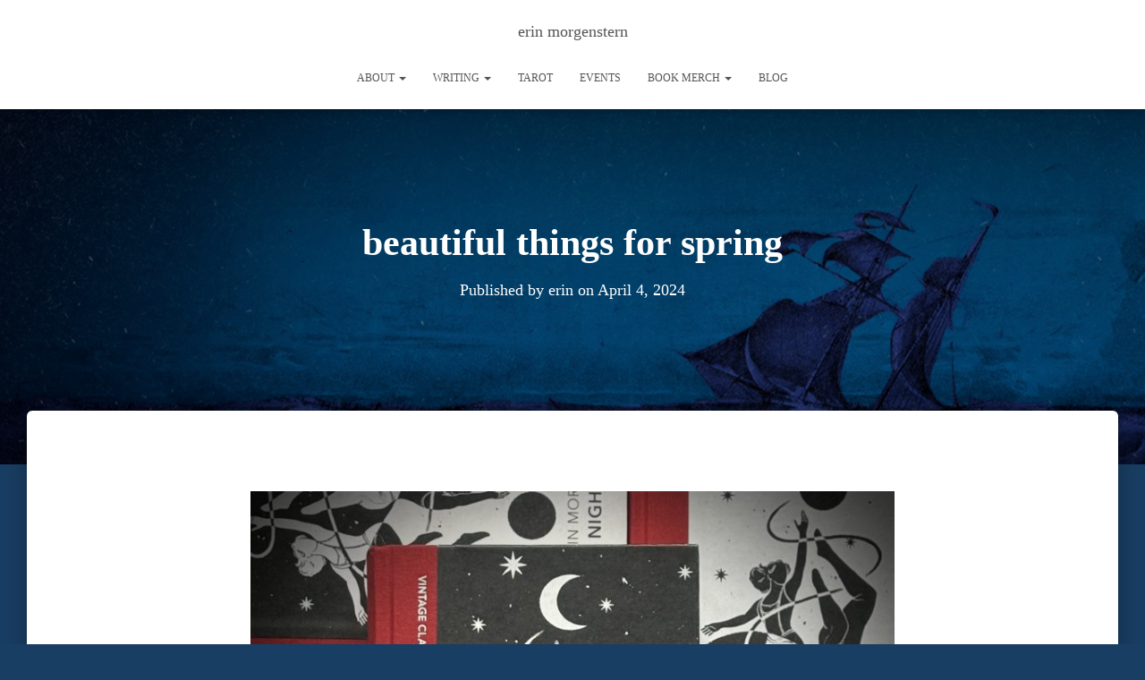

--- FILE ---
content_type: text/html; charset=UTF-8
request_url: https://erinmorgenstern.com/2024/04/beautiful-things-for-spring/
body_size: 69173
content:
<!DOCTYPE html>
<html lang="en-US">

<head>
	<meta charset='UTF-8'>
	<meta name="viewport" content="width=device-width, initial-scale=1">
	<link rel="profile" href="http://gmpg.org/xfn/11">
		<title>beautiful things for spring &#8211; erin morgenstern</title>
<meta name='robots' content='max-image-preview:large' />
<link rel='dns-prefetch' href='//fonts.googleapis.com' />
<link rel="alternate" type="application/rss+xml" title="erin morgenstern &raquo; Feed" href="https://erinmorgenstern.com/feed/" />
<link rel="alternate" type="application/rss+xml" title="erin morgenstern &raquo; Comments Feed" href="https://erinmorgenstern.com/comments/feed/" />
<link rel="alternate" title="oEmbed (JSON)" type="application/json+oembed" href="https://erinmorgenstern.com/wp-json/oembed/1.0/embed?url=https%3A%2F%2Ferinmorgenstern.com%2F2024%2F04%2Fbeautiful-things-for-spring%2F" />
<link rel="alternate" title="oEmbed (XML)" type="text/xml+oembed" href="https://erinmorgenstern.com/wp-json/oembed/1.0/embed?url=https%3A%2F%2Ferinmorgenstern.com%2F2024%2F04%2Fbeautiful-things-for-spring%2F&#038;format=xml" />
		<!-- This site uses the Google Analytics by MonsterInsights plugin v9.11.0 - Using Analytics tracking - https://www.monsterinsights.com/ -->
							<script src="//www.googletagmanager.com/gtag/js?id=G-J2L7ZC7KZR"  data-cfasync="false" data-wpfc-render="false" type="text/javascript" async></script>
			<script data-cfasync="false" data-wpfc-render="false" type="text/javascript">
				var mi_version = '9.11.0';
				var mi_track_user = true;
				var mi_no_track_reason = '';
								var MonsterInsightsDefaultLocations = {"page_location":"https:\/\/erinmorgenstern.com\/2024\/04\/beautiful-things-for-spring\/"};
								if ( typeof MonsterInsightsPrivacyGuardFilter === 'function' ) {
					var MonsterInsightsLocations = (typeof MonsterInsightsExcludeQuery === 'object') ? MonsterInsightsPrivacyGuardFilter( MonsterInsightsExcludeQuery ) : MonsterInsightsPrivacyGuardFilter( MonsterInsightsDefaultLocations );
				} else {
					var MonsterInsightsLocations = (typeof MonsterInsightsExcludeQuery === 'object') ? MonsterInsightsExcludeQuery : MonsterInsightsDefaultLocations;
				}

								var disableStrs = [
										'ga-disable-G-J2L7ZC7KZR',
									];

				/* Function to detect opted out users */
				function __gtagTrackerIsOptedOut() {
					for (var index = 0; index < disableStrs.length; index++) {
						if (document.cookie.indexOf(disableStrs[index] + '=true') > -1) {
							return true;
						}
					}

					return false;
				}

				/* Disable tracking if the opt-out cookie exists. */
				if (__gtagTrackerIsOptedOut()) {
					for (var index = 0; index < disableStrs.length; index++) {
						window[disableStrs[index]] = true;
					}
				}

				/* Opt-out function */
				function __gtagTrackerOptout() {
					for (var index = 0; index < disableStrs.length; index++) {
						document.cookie = disableStrs[index] + '=true; expires=Thu, 31 Dec 2099 23:59:59 UTC; path=/';
						window[disableStrs[index]] = true;
					}
				}

				if ('undefined' === typeof gaOptout) {
					function gaOptout() {
						__gtagTrackerOptout();
					}
				}
								window.dataLayer = window.dataLayer || [];

				window.MonsterInsightsDualTracker = {
					helpers: {},
					trackers: {},
				};
				if (mi_track_user) {
					function __gtagDataLayer() {
						dataLayer.push(arguments);
					}

					function __gtagTracker(type, name, parameters) {
						if (!parameters) {
							parameters = {};
						}

						if (parameters.send_to) {
							__gtagDataLayer.apply(null, arguments);
							return;
						}

						if (type === 'event') {
														parameters.send_to = monsterinsights_frontend.v4_id;
							var hookName = name;
							if (typeof parameters['event_category'] !== 'undefined') {
								hookName = parameters['event_category'] + ':' + name;
							}

							if (typeof MonsterInsightsDualTracker.trackers[hookName] !== 'undefined') {
								MonsterInsightsDualTracker.trackers[hookName](parameters);
							} else {
								__gtagDataLayer('event', name, parameters);
							}
							
						} else {
							__gtagDataLayer.apply(null, arguments);
						}
					}

					__gtagTracker('js', new Date());
					__gtagTracker('set', {
						'developer_id.dZGIzZG': true,
											});
					if ( MonsterInsightsLocations.page_location ) {
						__gtagTracker('set', MonsterInsightsLocations);
					}
										__gtagTracker('config', 'G-J2L7ZC7KZR', {"forceSSL":"true"} );
										window.gtag = __gtagTracker;										(function () {
						/* https://developers.google.com/analytics/devguides/collection/analyticsjs/ */
						/* ga and __gaTracker compatibility shim. */
						var noopfn = function () {
							return null;
						};
						var newtracker = function () {
							return new Tracker();
						};
						var Tracker = function () {
							return null;
						};
						var p = Tracker.prototype;
						p.get = noopfn;
						p.set = noopfn;
						p.send = function () {
							var args = Array.prototype.slice.call(arguments);
							args.unshift('send');
							__gaTracker.apply(null, args);
						};
						var __gaTracker = function () {
							var len = arguments.length;
							if (len === 0) {
								return;
							}
							var f = arguments[len - 1];
							if (typeof f !== 'object' || f === null || typeof f.hitCallback !== 'function') {
								if ('send' === arguments[0]) {
									var hitConverted, hitObject = false, action;
									if ('event' === arguments[1]) {
										if ('undefined' !== typeof arguments[3]) {
											hitObject = {
												'eventAction': arguments[3],
												'eventCategory': arguments[2],
												'eventLabel': arguments[4],
												'value': arguments[5] ? arguments[5] : 1,
											}
										}
									}
									if ('pageview' === arguments[1]) {
										if ('undefined' !== typeof arguments[2]) {
											hitObject = {
												'eventAction': 'page_view',
												'page_path': arguments[2],
											}
										}
									}
									if (typeof arguments[2] === 'object') {
										hitObject = arguments[2];
									}
									if (typeof arguments[5] === 'object') {
										Object.assign(hitObject, arguments[5]);
									}
									if ('undefined' !== typeof arguments[1].hitType) {
										hitObject = arguments[1];
										if ('pageview' === hitObject.hitType) {
											hitObject.eventAction = 'page_view';
										}
									}
									if (hitObject) {
										action = 'timing' === arguments[1].hitType ? 'timing_complete' : hitObject.eventAction;
										hitConverted = mapArgs(hitObject);
										__gtagTracker('event', action, hitConverted);
									}
								}
								return;
							}

							function mapArgs(args) {
								var arg, hit = {};
								var gaMap = {
									'eventCategory': 'event_category',
									'eventAction': 'event_action',
									'eventLabel': 'event_label',
									'eventValue': 'event_value',
									'nonInteraction': 'non_interaction',
									'timingCategory': 'event_category',
									'timingVar': 'name',
									'timingValue': 'value',
									'timingLabel': 'event_label',
									'page': 'page_path',
									'location': 'page_location',
									'title': 'page_title',
									'referrer' : 'page_referrer',
								};
								for (arg in args) {
																		if (!(!args.hasOwnProperty(arg) || !gaMap.hasOwnProperty(arg))) {
										hit[gaMap[arg]] = args[arg];
									} else {
										hit[arg] = args[arg];
									}
								}
								return hit;
							}

							try {
								f.hitCallback();
							} catch (ex) {
							}
						};
						__gaTracker.create = newtracker;
						__gaTracker.getByName = newtracker;
						__gaTracker.getAll = function () {
							return [];
						};
						__gaTracker.remove = noopfn;
						__gaTracker.loaded = true;
						window['__gaTracker'] = __gaTracker;
					})();
									} else {
										console.log("");
					(function () {
						function __gtagTracker() {
							return null;
						}

						window['__gtagTracker'] = __gtagTracker;
						window['gtag'] = __gtagTracker;
					})();
									}
			</script>
							<!-- / Google Analytics by MonsterInsights -->
		<style id='wp-img-auto-sizes-contain-inline-css' type='text/css'>
img:is([sizes=auto i],[sizes^="auto," i]){contain-intrinsic-size:3000px 1500px}
/*# sourceURL=wp-img-auto-sizes-contain-inline-css */
</style>
<link rel='stylesheet' id='bootstrap-css' href='https://erinmorgenstern.com/wp-content/themes/hestia/assets/bootstrap/css/bootstrap.min.css?ver=1.0.2' type='text/css' media='all' />
<link rel='stylesheet' id='hestia-font-sizes-css' href='https://erinmorgenstern.com/wp-content/themes/hestia/assets/css/font-sizes.min.css?ver=3.3.3' type='text/css' media='all' />
<style id='wp-emoji-styles-inline-css' type='text/css'>

	img.wp-smiley, img.emoji {
		display: inline !important;
		border: none !important;
		box-shadow: none !important;
		height: 1em !important;
		width: 1em !important;
		margin: 0 0.07em !important;
		vertical-align: -0.1em !important;
		background: none !important;
		padding: 0 !important;
	}
/*# sourceURL=wp-emoji-styles-inline-css */
</style>
<link rel='stylesheet' id='wp-block-library-css' href='https://erinmorgenstern.com/wp-includes/css/dist/block-library/style.min.css?ver=6.9' type='text/css' media='all' />
<style id='classic-theme-styles-inline-css' type='text/css'>
/*! This file is auto-generated */
.wp-block-button__link{color:#fff;background-color:#32373c;border-radius:9999px;box-shadow:none;text-decoration:none;padding:calc(.667em + 2px) calc(1.333em + 2px);font-size:1.125em}.wp-block-file__button{background:#32373c;color:#fff;text-decoration:none}
/*# sourceURL=/wp-includes/css/classic-themes.min.css */
</style>
<style id='global-styles-inline-css' type='text/css'>
:root{--wp--preset--aspect-ratio--square: 1;--wp--preset--aspect-ratio--4-3: 4/3;--wp--preset--aspect-ratio--3-4: 3/4;--wp--preset--aspect-ratio--3-2: 3/2;--wp--preset--aspect-ratio--2-3: 2/3;--wp--preset--aspect-ratio--16-9: 16/9;--wp--preset--aspect-ratio--9-16: 9/16;--wp--preset--color--black: #000000;--wp--preset--color--cyan-bluish-gray: #abb8c3;--wp--preset--color--white: #ffffff;--wp--preset--color--pale-pink: #f78da7;--wp--preset--color--vivid-red: #cf2e2e;--wp--preset--color--luminous-vivid-orange: #ff6900;--wp--preset--color--luminous-vivid-amber: #fcb900;--wp--preset--color--light-green-cyan: #7bdcb5;--wp--preset--color--vivid-green-cyan: #00d084;--wp--preset--color--pale-cyan-blue: #8ed1fc;--wp--preset--color--vivid-cyan-blue: #0693e3;--wp--preset--color--vivid-purple: #9b51e0;--wp--preset--color--accent: #1682af;--wp--preset--color--background-color: #193e63;--wp--preset--color--header-gradient: #000000;--wp--preset--gradient--vivid-cyan-blue-to-vivid-purple: linear-gradient(135deg,rgb(6,147,227) 0%,rgb(155,81,224) 100%);--wp--preset--gradient--light-green-cyan-to-vivid-green-cyan: linear-gradient(135deg,rgb(122,220,180) 0%,rgb(0,208,130) 100%);--wp--preset--gradient--luminous-vivid-amber-to-luminous-vivid-orange: linear-gradient(135deg,rgb(252,185,0) 0%,rgb(255,105,0) 100%);--wp--preset--gradient--luminous-vivid-orange-to-vivid-red: linear-gradient(135deg,rgb(255,105,0) 0%,rgb(207,46,46) 100%);--wp--preset--gradient--very-light-gray-to-cyan-bluish-gray: linear-gradient(135deg,rgb(238,238,238) 0%,rgb(169,184,195) 100%);--wp--preset--gradient--cool-to-warm-spectrum: linear-gradient(135deg,rgb(74,234,220) 0%,rgb(151,120,209) 20%,rgb(207,42,186) 40%,rgb(238,44,130) 60%,rgb(251,105,98) 80%,rgb(254,248,76) 100%);--wp--preset--gradient--blush-light-purple: linear-gradient(135deg,rgb(255,206,236) 0%,rgb(152,150,240) 100%);--wp--preset--gradient--blush-bordeaux: linear-gradient(135deg,rgb(254,205,165) 0%,rgb(254,45,45) 50%,rgb(107,0,62) 100%);--wp--preset--gradient--luminous-dusk: linear-gradient(135deg,rgb(255,203,112) 0%,rgb(199,81,192) 50%,rgb(65,88,208) 100%);--wp--preset--gradient--pale-ocean: linear-gradient(135deg,rgb(255,245,203) 0%,rgb(182,227,212) 50%,rgb(51,167,181) 100%);--wp--preset--gradient--electric-grass: linear-gradient(135deg,rgb(202,248,128) 0%,rgb(113,206,126) 100%);--wp--preset--gradient--midnight: linear-gradient(135deg,rgb(2,3,129) 0%,rgb(40,116,252) 100%);--wp--preset--font-size--small: 13px;--wp--preset--font-size--medium: 20px;--wp--preset--font-size--large: 36px;--wp--preset--font-size--x-large: 42px;--wp--preset--spacing--20: 0.44rem;--wp--preset--spacing--30: 0.67rem;--wp--preset--spacing--40: 1rem;--wp--preset--spacing--50: 1.5rem;--wp--preset--spacing--60: 2.25rem;--wp--preset--spacing--70: 3.38rem;--wp--preset--spacing--80: 5.06rem;--wp--preset--shadow--natural: 6px 6px 9px rgba(0, 0, 0, 0.2);--wp--preset--shadow--deep: 12px 12px 50px rgba(0, 0, 0, 0.4);--wp--preset--shadow--sharp: 6px 6px 0px rgba(0, 0, 0, 0.2);--wp--preset--shadow--outlined: 6px 6px 0px -3px rgb(255, 255, 255), 6px 6px rgb(0, 0, 0);--wp--preset--shadow--crisp: 6px 6px 0px rgb(0, 0, 0);}:root :where(.is-layout-flow) > :first-child{margin-block-start: 0;}:root :where(.is-layout-flow) > :last-child{margin-block-end: 0;}:root :where(.is-layout-flow) > *{margin-block-start: 24px;margin-block-end: 0;}:root :where(.is-layout-constrained) > :first-child{margin-block-start: 0;}:root :where(.is-layout-constrained) > :last-child{margin-block-end: 0;}:root :where(.is-layout-constrained) > *{margin-block-start: 24px;margin-block-end: 0;}:root :where(.is-layout-flex){gap: 24px;}:root :where(.is-layout-grid){gap: 24px;}body .is-layout-flex{display: flex;}.is-layout-flex{flex-wrap: wrap;align-items: center;}.is-layout-flex > :is(*, div){margin: 0;}body .is-layout-grid{display: grid;}.is-layout-grid > :is(*, div){margin: 0;}.has-black-color{color: var(--wp--preset--color--black) !important;}.has-cyan-bluish-gray-color{color: var(--wp--preset--color--cyan-bluish-gray) !important;}.has-white-color{color: var(--wp--preset--color--white) !important;}.has-pale-pink-color{color: var(--wp--preset--color--pale-pink) !important;}.has-vivid-red-color{color: var(--wp--preset--color--vivid-red) !important;}.has-luminous-vivid-orange-color{color: var(--wp--preset--color--luminous-vivid-orange) !important;}.has-luminous-vivid-amber-color{color: var(--wp--preset--color--luminous-vivid-amber) !important;}.has-light-green-cyan-color{color: var(--wp--preset--color--light-green-cyan) !important;}.has-vivid-green-cyan-color{color: var(--wp--preset--color--vivid-green-cyan) !important;}.has-pale-cyan-blue-color{color: var(--wp--preset--color--pale-cyan-blue) !important;}.has-vivid-cyan-blue-color{color: var(--wp--preset--color--vivid-cyan-blue) !important;}.has-vivid-purple-color{color: var(--wp--preset--color--vivid-purple) !important;}.has-accent-color{color: var(--wp--preset--color--accent) !important;}.has-background-color-color{color: var(--wp--preset--color--background-color) !important;}.has-header-gradient-color{color: var(--wp--preset--color--header-gradient) !important;}.has-black-background-color{background-color: var(--wp--preset--color--black) !important;}.has-cyan-bluish-gray-background-color{background-color: var(--wp--preset--color--cyan-bluish-gray) !important;}.has-white-background-color{background-color: var(--wp--preset--color--white) !important;}.has-pale-pink-background-color{background-color: var(--wp--preset--color--pale-pink) !important;}.has-vivid-red-background-color{background-color: var(--wp--preset--color--vivid-red) !important;}.has-luminous-vivid-orange-background-color{background-color: var(--wp--preset--color--luminous-vivid-orange) !important;}.has-luminous-vivid-amber-background-color{background-color: var(--wp--preset--color--luminous-vivid-amber) !important;}.has-light-green-cyan-background-color{background-color: var(--wp--preset--color--light-green-cyan) !important;}.has-vivid-green-cyan-background-color{background-color: var(--wp--preset--color--vivid-green-cyan) !important;}.has-pale-cyan-blue-background-color{background-color: var(--wp--preset--color--pale-cyan-blue) !important;}.has-vivid-cyan-blue-background-color{background-color: var(--wp--preset--color--vivid-cyan-blue) !important;}.has-vivid-purple-background-color{background-color: var(--wp--preset--color--vivid-purple) !important;}.has-accent-background-color{background-color: var(--wp--preset--color--accent) !important;}.has-background-color-background-color{background-color: var(--wp--preset--color--background-color) !important;}.has-header-gradient-background-color{background-color: var(--wp--preset--color--header-gradient) !important;}.has-black-border-color{border-color: var(--wp--preset--color--black) !important;}.has-cyan-bluish-gray-border-color{border-color: var(--wp--preset--color--cyan-bluish-gray) !important;}.has-white-border-color{border-color: var(--wp--preset--color--white) !important;}.has-pale-pink-border-color{border-color: var(--wp--preset--color--pale-pink) !important;}.has-vivid-red-border-color{border-color: var(--wp--preset--color--vivid-red) !important;}.has-luminous-vivid-orange-border-color{border-color: var(--wp--preset--color--luminous-vivid-orange) !important;}.has-luminous-vivid-amber-border-color{border-color: var(--wp--preset--color--luminous-vivid-amber) !important;}.has-light-green-cyan-border-color{border-color: var(--wp--preset--color--light-green-cyan) !important;}.has-vivid-green-cyan-border-color{border-color: var(--wp--preset--color--vivid-green-cyan) !important;}.has-pale-cyan-blue-border-color{border-color: var(--wp--preset--color--pale-cyan-blue) !important;}.has-vivid-cyan-blue-border-color{border-color: var(--wp--preset--color--vivid-cyan-blue) !important;}.has-vivid-purple-border-color{border-color: var(--wp--preset--color--vivid-purple) !important;}.has-accent-border-color{border-color: var(--wp--preset--color--accent) !important;}.has-background-color-border-color{border-color: var(--wp--preset--color--background-color) !important;}.has-header-gradient-border-color{border-color: var(--wp--preset--color--header-gradient) !important;}.has-vivid-cyan-blue-to-vivid-purple-gradient-background{background: var(--wp--preset--gradient--vivid-cyan-blue-to-vivid-purple) !important;}.has-light-green-cyan-to-vivid-green-cyan-gradient-background{background: var(--wp--preset--gradient--light-green-cyan-to-vivid-green-cyan) !important;}.has-luminous-vivid-amber-to-luminous-vivid-orange-gradient-background{background: var(--wp--preset--gradient--luminous-vivid-amber-to-luminous-vivid-orange) !important;}.has-luminous-vivid-orange-to-vivid-red-gradient-background{background: var(--wp--preset--gradient--luminous-vivid-orange-to-vivid-red) !important;}.has-very-light-gray-to-cyan-bluish-gray-gradient-background{background: var(--wp--preset--gradient--very-light-gray-to-cyan-bluish-gray) !important;}.has-cool-to-warm-spectrum-gradient-background{background: var(--wp--preset--gradient--cool-to-warm-spectrum) !important;}.has-blush-light-purple-gradient-background{background: var(--wp--preset--gradient--blush-light-purple) !important;}.has-blush-bordeaux-gradient-background{background: var(--wp--preset--gradient--blush-bordeaux) !important;}.has-luminous-dusk-gradient-background{background: var(--wp--preset--gradient--luminous-dusk) !important;}.has-pale-ocean-gradient-background{background: var(--wp--preset--gradient--pale-ocean) !important;}.has-electric-grass-gradient-background{background: var(--wp--preset--gradient--electric-grass) !important;}.has-midnight-gradient-background{background: var(--wp--preset--gradient--midnight) !important;}.has-small-font-size{font-size: var(--wp--preset--font-size--small) !important;}.has-medium-font-size{font-size: var(--wp--preset--font-size--medium) !important;}.has-large-font-size{font-size: var(--wp--preset--font-size--large) !important;}.has-x-large-font-size{font-size: var(--wp--preset--font-size--x-large) !important;}
:root :where(.wp-block-pullquote){font-size: 1.5em;line-height: 1.6;}
/*# sourceURL=global-styles-inline-css */
</style>
<link rel='stylesheet' id='layerslider-css' href='https://erinmorgenstern.com/wp-content/plugins/LayerSlider/static/css/layerslider.css?ver=5.2.0' type='text/css' media='all' />
<link rel='stylesheet' id='ls-google-fonts-css' href='https://fonts.googleapis.com/css?family=Lato:100,300,regular,700,900%7COpen+Sans:300%7CIndie+Flower:regular%7COswald:300,regular,700&#038;subset=latin' type='text/css' media='all' />
<link rel='stylesheet' id='slick-plug-css' href='https://erinmorgenstern.com/wp-content/plugins/definitive-addons-for-elementor//css/slick.css?ver=6.9' type='text/css' media='all' />
<link rel='stylesheet' id='animate-css-css' href='https://erinmorgenstern.com/wp-content/plugins/definitive-addons-for-elementor//css/animate.css?ver=6.9' type='text/css' media='all' />
<link rel='stylesheet' id='slick-themes-css' href='https://erinmorgenstern.com/wp-content/plugins/definitive-addons-for-elementor//css/slick-theme.css?ver=6.9' type='text/css' media='all' />
<link rel='stylesheet' id='dafe-plug-css' href='https://erinmorgenstern.com/wp-content/plugins/definitive-addons-for-elementor//css/dafe_style.css?ver=6.9' type='text/css' media='all' />
<link rel='stylesheet' id='hestia-clients-bar-css' href='https://erinmorgenstern.com/wp-content/plugins/themeisle-companion/obfx_modules/companion-legacy/assets/css/hestia/clients-bar.css?ver=3.0.3' type='text/css' media='all' />
<link rel='stylesheet' id='hestia_style-css' href='https://erinmorgenstern.com/wp-content/themes/hestia/style.min.css?ver=3.3.3' type='text/css' media='all' />
<style id='hestia_style-inline-css' type='text/css'>
.elementor-page .hestia-about>.container{width:100%}.elementor-page .pagebuilder-section{padding:0}.elementor-page .title-in-content,.elementor-page .image-in-page{display:none}.home.elementor-page .main-raised>section.hestia-about{overflow:visible}.elementor-editor-active .navbar{pointer-events:none}.elementor-editor-active #elementor.elementor-edit-mode .elementor-element-overlay{z-index:1000000}.elementor-page.page-template-template-fullwidth .blog-post-wrapper>.container{width:100%}.elementor-page.page-template-template-fullwidth .blog-post-wrapper>.container .col-md-12{padding:0}.elementor-page.page-template-template-fullwidth article.section{padding:0}.elementor-text-editor p,.elementor-text-editor h1,.elementor-text-editor h2,.elementor-text-editor h3,.elementor-text-editor h4,.elementor-text-editor h5,.elementor-text-editor h6{font-size:inherit}.navbar .navbar-nav li a[href*="facebook.com"]{font-size:0}.navbar .navbar-nav li a[href*="facebook.com"]:before{content:"\f39e"}.navbar .navbar-nav li a[href*="facebook.com"]:hover:before{color:#3b5998}.navbar .navbar-nav li a[href*="twitter.com"]{font-size:0}.navbar .navbar-nav li a[href*="twitter.com"]:before{content:"\f099"}.navbar .navbar-nav li a[href*="twitter.com"]:hover:before{color:#000}.navbar .navbar-nav li a[href*="pinterest.com"]{font-size:0}.navbar .navbar-nav li a[href*="pinterest.com"]:before{content:"\f231"}.navbar .navbar-nav li a[href*="pinterest.com"]:hover:before{color:#cc2127}.navbar .navbar-nav li a[href*="google.com"]{font-size:0}.navbar .navbar-nav li a[href*="google.com"]:before{content:"\f1a0"}.navbar .navbar-nav li a[href*="google.com"]:hover:before{color:#dd4b39}.navbar .navbar-nav li a[href*="linkedin.com"]{font-size:0}.navbar .navbar-nav li a[href*="linkedin.com"]:before{content:"\f0e1"}.navbar .navbar-nav li a[href*="linkedin.com"]:hover:before{color:#0976b4}.navbar .navbar-nav li a[href*="dribbble.com"]{font-size:0}.navbar .navbar-nav li a[href*="dribbble.com"]:before{content:"\f17d"}.navbar .navbar-nav li a[href*="dribbble.com"]:hover:before{color:#ea4c89}.navbar .navbar-nav li a[href*="github.com"]{font-size:0}.navbar .navbar-nav li a[href*="github.com"]:before{content:"\f09b"}.navbar .navbar-nav li a[href*="github.com"]:hover:before{color:#000}.navbar .navbar-nav li a[href*="youtube.com"]{font-size:0}.navbar .navbar-nav li a[href*="youtube.com"]:before{content:"\f167"}.navbar .navbar-nav li a[href*="youtube.com"]:hover:before{color:#e52d27}.navbar .navbar-nav li a[href*="instagram.com"]{font-size:0}.navbar .navbar-nav li a[href*="instagram.com"]:before{content:"\f16d"}.navbar .navbar-nav li a[href*="instagram.com"]:hover:before{color:#125688}.navbar .navbar-nav li a[href*="reddit.com"]{font-size:0}.navbar .navbar-nav li a[href*="reddit.com"]:before{content:"\f281"}.navbar .navbar-nav li a[href*="reddit.com"]:hover:before{color:#ff4500}.navbar .navbar-nav li a[href*="tumblr.com"]{font-size:0}.navbar .navbar-nav li a[href*="tumblr.com"]:before{content:"\f173"}.navbar .navbar-nav li a[href*="tumblr.com"]:hover:before{color:#35465c}.navbar .navbar-nav li a[href*="behance.com"]{font-size:0}.navbar .navbar-nav li a[href*="behance.com"]:before{content:"\f1b4"}.navbar .navbar-nav li a[href*="behance.com"]:hover:before{color:#1769ff}.navbar .navbar-nav li a[href*="snapchat.com"]{font-size:0}.navbar .navbar-nav li a[href*="snapchat.com"]:before{content:"\f2ab"}.navbar .navbar-nav li a[href*="snapchat.com"]:hover:before{color:#fffc00}.navbar .navbar-nav li a[href*="deviantart.com"]{font-size:0}.navbar .navbar-nav li a[href*="deviantart.com"]:before{content:"\f1bd"}.navbar .navbar-nav li a[href*="deviantart.com"]:hover:before{color:#05cc47}.navbar .navbar-nav li a[href*="vimeo.com"]{font-size:0}.navbar .navbar-nav li a[href*="vimeo.com"]:before{content:"\f27d"}.navbar .navbar-nav li a[href*="vimeo.com"]:hover:before{color:#1ab7ea}.navbar .navbar-nav li a:is( [href*="://x.com"],[href*="://www.x.com"]){font-size:0}.navbar .navbar-nav li a:is( [href*="://x.com"],[href*="://www.x.com"]):before{content:"\e61b"}.navbar .navbar-nav li a:is( [href*="://x.com"],[href*="://www.x.com"]):hover:before{color:#000}
.hestia-top-bar,.hestia-top-bar .widget.widget_shopping_cart .cart_list{background-color:#363537}.hestia-top-bar .widget .label-floating input[type=search]:-webkit-autofill{-webkit-box-shadow:inset 0 0 0 9999px #363537}.hestia-top-bar,.hestia-top-bar .widget .label-floating input[type=search],.hestia-top-bar .widget.widget_search form.form-group:before,.hestia-top-bar .widget.widget_product_search form.form-group:before,.hestia-top-bar .widget.widget_shopping_cart:before{color:#fff}.hestia-top-bar .widget .label-floating input[type=search]{-webkit-text-fill-color:#fff !important}.hestia-top-bar div.widget.widget_shopping_cart:before,.hestia-top-bar .widget.widget_product_search form.form-group:before,.hestia-top-bar .widget.widget_search form.form-group:before{background-color:#fff}.hestia-top-bar a,.hestia-top-bar .top-bar-nav li a{color:#fff}.hestia-top-bar ul li a[href*="mailto:"]:before,.hestia-top-bar ul li a[href*="tel:"]:before{background-color:#fff}.hestia-top-bar a:hover,.hestia-top-bar .top-bar-nav li a:hover{color:#eee}.hestia-top-bar ul li:hover a[href*="mailto:"]:before,.hestia-top-bar ul li:hover a[href*="tel:"]:before{background-color:#eee}
footer.footer.footer-black{background:#323437}footer.footer.footer-black.footer-big{color:#fff}footer.footer.footer-black a{color:#fff}footer.footer.footer-black hr{border-color:#5e5e5e}.footer-big p,.widget,.widget code,.widget pre{color:#5e5e5e}
:root{--hestia-primary-color:#1682af}a,.navbar .dropdown-menu li:hover>a,.navbar .dropdown-menu li:focus>a,.navbar .dropdown-menu li:active>a,.navbar .navbar-nav>li .dropdown-menu li:hover>a,body:not(.home) .navbar-default .navbar-nav>.active:not(.btn)>a,body:not(.home) .navbar-default .navbar-nav>.active:not(.btn)>a:hover,body:not(.home) .navbar-default .navbar-nav>.active:not(.btn)>a:focus,a:hover,.card-blog a.moretag:hover,.card-blog a.more-link:hover,.widget a:hover,.has-text-color.has-accent-color,p.has-text-color a{color:#1682af}.svg-text-color{fill:#1682af}.pagination span.current,.pagination span.current:focus,.pagination span.current:hover{border-color:#1682af}button,button:hover,.woocommerce .track_order button[type="submit"],.woocommerce .track_order button[type="submit"]:hover,div.wpforms-container .wpforms-form button[type=submit].wpforms-submit,div.wpforms-container .wpforms-form button[type=submit].wpforms-submit:hover,input[type="button"],input[type="button"]:hover,input[type="submit"],input[type="submit"]:hover,input#searchsubmit,.pagination span.current,.pagination span.current:focus,.pagination span.current:hover,.btn.btn-primary,.btn.btn-primary:link,.btn.btn-primary:hover,.btn.btn-primary:focus,.btn.btn-primary:active,.btn.btn-primary.active,.btn.btn-primary.active:focus,.btn.btn-primary.active:hover,.btn.btn-primary:active:hover,.btn.btn-primary:active:focus,.btn.btn-primary:active:hover,.hestia-sidebar-open.btn.btn-rose,.hestia-sidebar-close.btn.btn-rose,.hestia-sidebar-open.btn.btn-rose:hover,.hestia-sidebar-close.btn.btn-rose:hover,.hestia-sidebar-open.btn.btn-rose:focus,.hestia-sidebar-close.btn.btn-rose:focus,.label.label-primary,.hestia-work .portfolio-item:nth-child(6n+1) .label,.nav-cart .nav-cart-content .widget .buttons .button,.has-accent-background-color[class*="has-background"]{background-color:#1682af}@media(max-width:768px){.navbar-default .navbar-nav>li>a:hover,.navbar-default .navbar-nav>li>a:focus,.navbar .navbar-nav .dropdown .dropdown-menu li a:hover,.navbar .navbar-nav .dropdown .dropdown-menu li a:focus,.navbar button.navbar-toggle:hover,.navbar .navbar-nav li:hover>a i{color:#1682af}}body:not(.woocommerce-page) button:not([class^="fl-"]):not(.hestia-scroll-to-top):not(.navbar-toggle):not(.close),body:not(.woocommerce-page) .button:not([class^="fl-"]):not(hestia-scroll-to-top):not(.navbar-toggle):not(.add_to_cart_button):not(.product_type_grouped):not(.product_type_external),div.wpforms-container .wpforms-form button[type=submit].wpforms-submit,input[type="submit"],input[type="button"],.btn.btn-primary,.widget_product_search button[type="submit"],.hestia-sidebar-open.btn.btn-rose,.hestia-sidebar-close.btn.btn-rose,.everest-forms button[type=submit].everest-forms-submit-button{-webkit-box-shadow:0 2px 2px 0 rgba(22,130,175,0.14),0 3px 1px -2px rgba(22,130,175,0.2),0 1px 5px 0 rgba(22,130,175,0.12);box-shadow:0 2px 2px 0 rgba(22,130,175,0.14),0 3px 1px -2px rgba(22,130,175,0.2),0 1px 5px 0 rgba(22,130,175,0.12)}.card .header-primary,.card .content-primary,.everest-forms button[type=submit].everest-forms-submit-button{background:#1682af}body:not(.woocommerce-page) .button:not([class^="fl-"]):not(.hestia-scroll-to-top):not(.navbar-toggle):not(.add_to_cart_button):hover,body:not(.woocommerce-page) button:not([class^="fl-"]):not(.hestia-scroll-to-top):not(.navbar-toggle):not(.close):hover,div.wpforms-container .wpforms-form button[type=submit].wpforms-submit:hover,input[type="submit"]:hover,input[type="button"]:hover,input#searchsubmit:hover,.widget_product_search button[type="submit"]:hover,.pagination span.current,.btn.btn-primary:hover,.btn.btn-primary:focus,.btn.btn-primary:active,.btn.btn-primary.active,.btn.btn-primary:active:focus,.btn.btn-primary:active:hover,.hestia-sidebar-open.btn.btn-rose:hover,.hestia-sidebar-close.btn.btn-rose:hover,.pagination span.current:hover,.everest-forms button[type=submit].everest-forms-submit-button:hover,.everest-forms button[type=submit].everest-forms-submit-button:focus,.everest-forms button[type=submit].everest-forms-submit-button:active{-webkit-box-shadow:0 14px 26px -12px rgba(22,130,175,0.42),0 4px 23px 0 rgba(0,0,0,0.12),0 8px 10px -5px rgba(22,130,175,0.2);box-shadow:0 14px 26px -12px rgba(22,130,175,0.42),0 4px 23px 0 rgba(0,0,0,0.12),0 8px 10px -5px rgba(22,130,175,0.2);color:#fff}.form-group.is-focused .form-control{background-image:-webkit-gradient(linear,left top,left bottom,from(#1682af),to(#1682af)),-webkit-gradient(linear,left top,left bottom,from(#d2d2d2),to(#d2d2d2));background-image:-webkit-linear-gradient(linear,left top,left bottom,from(#1682af),to(#1682af)),-webkit-linear-gradient(linear,left top,left bottom,from(#d2d2d2),to(#d2d2d2));background-image:linear-gradient(linear,left top,left bottom,from(#1682af),to(#1682af)),linear-gradient(linear,left top,left bottom,from(#d2d2d2),to(#d2d2d2))}.navbar:not(.navbar-transparent) li:not(.btn):hover>a,.navbar li.on-section:not(.btn)>a,.navbar.full-screen-menu.navbar-transparent li:not(.btn):hover>a,.navbar.full-screen-menu .navbar-toggle:hover,.navbar:not(.navbar-transparent) .nav-cart:hover,.navbar:not(.navbar-transparent) .hestia-toggle-search:hover{color:#1682af}.header-filter-gradient{background:linear-gradient(45deg,rgba(0,0,0,1) 0,rgb(66,28,0) 100%)}.has-text-color.has-header-gradient-color{color:#000}.has-header-gradient-background-color[class*="has-background"]{background-color:#000}.has-text-color.has-background-color-color{color:#193e63}.has-background-color-background-color[class*="has-background"]{background-color:#193e63}
.btn.btn-primary:not(.colored-button):not(.btn-left):not(.btn-right):not(.btn-just-icon):not(.menu-item),input[type="submit"]:not(.search-submit),body:not(.woocommerce-account) .woocommerce .button.woocommerce-Button,.woocommerce .product button.button,.woocommerce .product button.button.alt,.woocommerce .product #respond input#submit,.woocommerce-cart .blog-post .woocommerce .cart-collaterals .cart_totals .checkout-button,.woocommerce-checkout #payment #place_order,.woocommerce-account.woocommerce-page button.button,.woocommerce .track_order button[type="submit"],.nav-cart .nav-cart-content .widget .buttons .button,.woocommerce a.button.wc-backward,body.woocommerce .wccm-catalog-item a.button,body.woocommerce a.wccm-button.button,form.woocommerce-form-coupon button.button,div.wpforms-container .wpforms-form button[type=submit].wpforms-submit,div.woocommerce a.button.alt,div.woocommerce table.my_account_orders .button,.btn.colored-button,.btn.btn-left,.btn.btn-right,.btn:not(.colored-button):not(.btn-left):not(.btn-right):not(.btn-just-icon):not(.menu-item):not(.hestia-sidebar-open):not(.hestia-sidebar-close){padding-top:15px;padding-bottom:15px;padding-left:33px;padding-right:33px}
:root{--hestia-button-border-radius:3px}.btn.btn-primary:not(.colored-button):not(.btn-left):not(.btn-right):not(.btn-just-icon):not(.menu-item),input[type="submit"]:not(.search-submit),body:not(.woocommerce-account) .woocommerce .button.woocommerce-Button,.woocommerce .product button.button,.woocommerce .product button.button.alt,.woocommerce .product #respond input#submit,.woocommerce-cart .blog-post .woocommerce .cart-collaterals .cart_totals .checkout-button,.woocommerce-checkout #payment #place_order,.woocommerce-account.woocommerce-page button.button,.woocommerce .track_order button[type="submit"],.nav-cart .nav-cart-content .widget .buttons .button,.woocommerce a.button.wc-backward,body.woocommerce .wccm-catalog-item a.button,body.woocommerce a.wccm-button.button,form.woocommerce-form-coupon button.button,div.wpforms-container .wpforms-form button[type=submit].wpforms-submit,div.woocommerce a.button.alt,div.woocommerce table.my_account_orders .button,input[type="submit"].search-submit,.hestia-view-cart-wrapper .added_to_cart.wc-forward,.woocommerce-product-search button,.woocommerce-cart .actions .button,#secondary div[id^=woocommerce_price_filter] .button,.woocommerce div[id^=woocommerce_widget_cart].widget .buttons .button,.searchform input[type=submit],.searchform button,.search-form:not(.media-toolbar-primary) input[type=submit],.search-form:not(.media-toolbar-primary) button,.woocommerce-product-search input[type=submit],.btn.colored-button,.btn.btn-left,.btn.btn-right,.btn:not(.colored-button):not(.btn-left):not(.btn-right):not(.btn-just-icon):not(.menu-item):not(.hestia-sidebar-open):not(.hestia-sidebar-close){border-radius:3px}
h1,h2,h3,h4,h5,h6,.hestia-title,.hestia-title.title-in-content,p.meta-in-content,.info-title,.card-title,.page-header.header-small .hestia-title,.page-header.header-small .title,.widget h5,.hestia-title,.title,.footer-brand,.footer-big h4,.footer-big h5,.media .media-heading,.carousel h1.hestia-title,.carousel h2.title,.carousel span.sub-title,.hestia-about h1,.hestia-about h2,.hestia-about h3,.hestia-about h4,.hestia-about h5{font-family:Paratina Linotype}body,ul,.tooltip-inner{font-family:Paratina Linotype}
@media(min-width:769px){.page-header.header-small .hestia-title,.page-header.header-small .title,h1.hestia-title.title-in-content,.main article.section .has-title-font-size{font-size:42px}}@media(max-width:768px){.page-header.header-small .hestia-title,.page-header.header-small .title,h1.hestia-title.title-in-content,.main article.section .has-title-font-size{font-size:26px}}@media(max-width:480px){.page-header.header-small .hestia-title,.page-header.header-small .title,h1.hestia-title.title-in-content,.main article.section .has-title-font-size{font-size:26px}}@media(min-width:769px){#carousel-hestia-generic .hestia-title{font-size:52px}#carousel-hestia-generic span.sub-title{font-size:17px}#carousel-hestia-generic .btn{font-size:13px}}
@media( min-width:480px){}@media( min-width:768px){}.hestia-scroll-to-top{border-radius :50%;background-color:#999}.hestia-scroll-to-top:hover{background-color:#999}.hestia-scroll-to-top:hover svg,.hestia-scroll-to-top:hover p{color:#fff}.hestia-scroll-to-top svg,.hestia-scroll-to-top p{color:#fff}
/*# sourceURL=hestia_style-inline-css */
</style>
<script type="text/javascript" src="https://erinmorgenstern.com/wp-content/plugins/google-analytics-for-wordpress/assets/js/frontend-gtag.min.js?ver=9.11.0" id="monsterinsights-frontend-script-js" async="async" data-wp-strategy="async"></script>
<script data-cfasync="false" data-wpfc-render="false" type="text/javascript" id='monsterinsights-frontend-script-js-extra'>/* <![CDATA[ */
var monsterinsights_frontend = {"js_events_tracking":"true","download_extensions":"pdf,doc,ppt,xls,zip,docx,pptx,xlsx","inbound_paths":"[]","home_url":"https:\/\/erinmorgenstern.com","hash_tracking":"false","v4_id":"G-J2L7ZC7KZR"};/* ]]> */
</script>
<script type="text/javascript" src="https://erinmorgenstern.com/wp-includes/js/jquery/jquery.min.js?ver=3.7.1" id="jquery-core-js"></script>
<script type="text/javascript" src="https://erinmorgenstern.com/wp-includes/js/jquery/jquery-migrate.min.js?ver=3.4.1" id="jquery-migrate-js"></script>
<script type="text/javascript" src="https://erinmorgenstern.com/wp-content/plugins/LayerSlider/static/js/layerslider.kreaturamedia.jquery.js?ver=5.2.0" id="layerslider-js"></script>
<script type="text/javascript" src="https://erinmorgenstern.com/wp-content/plugins/LayerSlider/static/js/greensock.js?ver=1.11.2" id="greensock-js"></script>
<script type="text/javascript" src="https://erinmorgenstern.com/wp-content/plugins/LayerSlider/static/js/layerslider.transitions.js?ver=5.2.0" id="layerslider-transitions-js"></script>
<link rel="https://api.w.org/" href="https://erinmorgenstern.com/wp-json/" /><link rel="alternate" title="JSON" type="application/json" href="https://erinmorgenstern.com/wp-json/wp/v2/posts/6599" /><link rel="EditURI" type="application/rsd+xml" title="RSD" href="https://erinmorgenstern.com/xmlrpc.php?rsd" />
<meta name="generator" content="WordPress 6.9" />
<link rel="canonical" href="https://erinmorgenstern.com/2024/04/beautiful-things-for-spring/" />
<link rel='shortlink' href='https://erinmorgenstern.com/?p=6599' />
<!-- Enter your scripts here --><meta name="generator" content="Elementor 3.34.1; features: additional_custom_breakpoints; settings: css_print_method-external, google_font-enabled, font_display-auto">
			<style>
				.e-con.e-parent:nth-of-type(n+4):not(.e-lazyloaded):not(.e-no-lazyload),
				.e-con.e-parent:nth-of-type(n+4):not(.e-lazyloaded):not(.e-no-lazyload) * {
					background-image: none !important;
				}
				@media screen and (max-height: 1024px) {
					.e-con.e-parent:nth-of-type(n+3):not(.e-lazyloaded):not(.e-no-lazyload),
					.e-con.e-parent:nth-of-type(n+3):not(.e-lazyloaded):not(.e-no-lazyload) * {
						background-image: none !important;
					}
				}
				@media screen and (max-height: 640px) {
					.e-con.e-parent:nth-of-type(n+2):not(.e-lazyloaded):not(.e-no-lazyload),
					.e-con.e-parent:nth-of-type(n+2):not(.e-lazyloaded):not(.e-no-lazyload) * {
						background-image: none !important;
					}
				}
			</style>
			<style type="text/css" id="custom-background-css">
body.custom-background { background-color: #193e63; }
</style>
	</head>

<body class="wp-singular post-template-default single single-post postid-6599 single-format-standard custom-background wp-theme-hestia blog-post header-layout-default elementor-default elementor-kit-5954">
		<div class="wrapper post-6599 post type-post status-publish format-standard hentry category-books tag-books tag-night-circus default ">
		<header class="header ">
			<div style="display: none"></div>		<nav class="navbar navbar-default  hestia_center navbar-not-transparent navbar-fixed-top">
						<div class="container">
						<div class="navbar-header">
			<div class="title-logo-wrapper">
				<a class="navbar-brand" href="https://erinmorgenstern.com/"
						title="erin morgenstern">
					<p>erin morgenstern</p></a>
			</div>
								<div class="navbar-toggle-wrapper">
						<button type="button" class="navbar-toggle" data-toggle="collapse" data-target="#main-navigation">
								<span class="icon-bar"></span><span class="icon-bar"></span><span class="icon-bar"></span>				<span class="sr-only">Toggle Navigation</span>
			</button>
					</div>
				</div>
		<div id="main-navigation" class="collapse navbar-collapse"><ul id="menu-primary" class="nav navbar-nav"><li id="menu-item-5186" class="menu-item menu-item-type-post_type menu-item-object-page menu-item-has-children menu-item-5186 dropdown"><a title="About" href="https://erinmorgenstern.com/about/" class="dropdown-toggle">About <span class="caret-wrap"><span class="caret"><svg aria-hidden="true" focusable="false" data-prefix="fas" data-icon="chevron-down" class="svg-inline--fa fa-chevron-down fa-w-14" role="img" xmlns="http://www.w3.org/2000/svg" viewBox="0 0 448 512"><path d="M207.029 381.476L12.686 187.132c-9.373-9.373-9.373-24.569 0-33.941l22.667-22.667c9.357-9.357 24.522-9.375 33.901-.04L224 284.505l154.745-154.021c9.379-9.335 24.544-9.317 33.901.04l22.667 22.667c9.373 9.373 9.373 24.569 0 33.941L240.971 381.476c-9.373 9.372-24.569 9.372-33.942 0z"></path></svg></span></span></a>
<ul role="menu" class="dropdown-menu">
	<li id="menu-item-5187" class="menu-item menu-item-type-post_type menu-item-object-page menu-item-5187"><a title="frequently asked questions" href="https://erinmorgenstern.com/about/faq/">frequently asked questions</a></li>
	<li id="menu-item-5239" class="menu-item menu-item-type-post_type menu-item-object-page menu-item-5239"><a title="contact me" href="https://erinmorgenstern.com/about/contact/">contact me</a></li>
</ul>
</li>
<li id="menu-item-5242" class="menu-item menu-item-type-post_type menu-item-object-page menu-item-has-children menu-item-5242 dropdown"><a title="writing" href="https://erinmorgenstern.com/writing/" class="dropdown-toggle">writing <span class="caret-wrap"><span class="caret"><svg aria-hidden="true" focusable="false" data-prefix="fas" data-icon="chevron-down" class="svg-inline--fa fa-chevron-down fa-w-14" role="img" xmlns="http://www.w3.org/2000/svg" viewBox="0 0 448 512"><path d="M207.029 381.476L12.686 187.132c-9.373-9.373-9.373-24.569 0-33.941l22.667-22.667c9.357-9.357 24.522-9.375 33.901-.04L224 284.505l154.745-154.021c9.379-9.335 24.544-9.317 33.901.04l22.667 22.667c9.373 9.373 9.373 24.569 0 33.941L240.971 381.476c-9.373 9.372-24.569 9.372-33.942 0z"></path></svg></span></span></a>
<ul role="menu" class="dropdown-menu">
	<li id="menu-item-5726" class="menu-item menu-item-type-post_type menu-item-object-page menu-item-5726"><a title="the starless sea" href="https://erinmorgenstern.com/the-starless-sea/">the starless sea</a></li>
	<li id="menu-item-5181" class="menu-item menu-item-type-post_type menu-item-object-page menu-item-5181"><a title="the night circus" href="https://erinmorgenstern.com/writing/the-night-circus/">the night circus</a></li>
	<li id="menu-item-5185" class="menu-item menu-item-type-post_type menu-item-object-page menu-item-5185"><a title="flax-golden tales" href="https://erinmorgenstern.com/writing/flax-golden/">flax-golden tales</a></li>
</ul>
</li>
<li id="menu-item-6313" class="menu-item menu-item-type-post_type menu-item-object-page menu-item-6313"><a title="tarot" href="https://erinmorgenstern.com/tarot/">tarot</a></li>
<li id="menu-item-5182" class="menu-item menu-item-type-post_type menu-item-object-page menu-item-5182"><a title="Events" href="https://erinmorgenstern.com/events/">Events</a></li>
<li id="menu-item-6137" class="menu-item menu-item-type-post_type menu-item-object-page menu-item-has-children menu-item-6137 dropdown"><a title="book merch" href="https://erinmorgenstern.com/writing/bookmerch/" class="dropdown-toggle">book merch <span class="caret-wrap"><span class="caret"><svg aria-hidden="true" focusable="false" data-prefix="fas" data-icon="chevron-down" class="svg-inline--fa fa-chevron-down fa-w-14" role="img" xmlns="http://www.w3.org/2000/svg" viewBox="0 0 448 512"><path d="M207.029 381.476L12.686 187.132c-9.373-9.373-9.373-24.569 0-33.941l22.667-22.667c9.357-9.357 24.522-9.375 33.901-.04L224 284.505l154.745-154.021c9.379-9.335 24.544-9.317 33.901.04l22.667 22.667c9.373 9.373 9.373 24.569 0 33.941L240.971 381.476c-9.373 9.372-24.569 9.372-33.942 0z"></path></svg></span></span></a>
<ul role="menu" class="dropdown-menu">
	<li id="menu-item-6465" class="menu-item menu-item-type-post_type menu-item-object-page menu-item-6465"><a title="out of print" href="https://erinmorgenstern.com/writing/bookmerch/out-of-print/">out of print</a></li>
	<li id="menu-item-6464" class="menu-item menu-item-type-post_type menu-item-object-page menu-item-6464"><a title="storiarts" href="https://erinmorgenstern.com/writing/bookmerch/storiarts/">storiarts</a></li>
	<li id="menu-item-6520" class="menu-item menu-item-type-post_type menu-item-object-page menu-item-6520"><a title="old growth alchemy" href="https://erinmorgenstern.com/writing/bookmerch/old-growth-alchemy/">old growth alchemy</a></li>
</ul>
</li>
<li id="menu-item-5183" class="menu-item menu-item-type-post_type menu-item-object-page current_page_parent menu-item-5183"><a title="Blog" href="https://erinmorgenstern.com/blog/">Blog</a></li>
</ul></div>			</div>
					</nav>
				</header>
<div id="primary" class="boxed-layout-header page-header header-small" data-parallax="active" ><div class="container"><div class="row"><div class="col-md-10 col-md-offset-1 text-center"><h1 class="hestia-title entry-title">beautiful things for spring</h1><h4 class="author">Published by <a href="https://erinmorgenstern.com/author/erin-joy/" class="vcard author"><strong class="fn">erin</strong></a> on <time class="entry-date published" datetime="2024-04-04T12:05:41-04:00" content="2024-04-04">April 4, 2024</time><time class="updated hestia-hidden" datetime="2024-04-04T12:07:17-04:00">April 4, 2024</time></h4></div></div></div><div class="header-filter" style="background-image: url(https://erinmorgenstern.com/wp-content/uploads/2020/06/ship-upon-the-starless-sea-crop-scaled.jpg);"></div></div>
<div class="main  main-raised ">
	<div class="blog-post blog-post-wrapper">
		<div class="container">
			<article id="post-6599" class="section section-text">
	<div class="row">
				<div class="col-md-8 single-post-container col-md-offset-2" data-layout="sidebar-right">

			<div class="single-post-wrap entry-content"><p><img fetchpriority="high" decoding="async" width="750" height="750" src="https://erinmorgenstern.com/wp-content/uploads/2024/04/vintage-classics-night-circus-1024x1024.jpg" alt="" srcset="https://erinmorgenstern.com/wp-content/uploads/2024/04/vintage-classics-night-circus-1024x1024.jpg 1024w, https://erinmorgenstern.com/wp-content/uploads/2024/04/vintage-classics-night-circus-500x500.jpg 500w, https://erinmorgenstern.com/wp-content/uploads/2024/04/vintage-classics-night-circus-150x150.jpg 150w, https://erinmorgenstern.com/wp-content/uploads/2024/04/vintage-classics-night-circus-768x768.jpg 768w, https://erinmorgenstern.com/wp-content/uploads/2024/04/vintage-classics-night-circus-1536x1536.jpg 1536w, https://erinmorgenstern.com/wp-content/uploads/2024/04/vintage-classics-night-circus-2048x2048.jpg 2048w" sizes="(max-width: 750px) 100vw, 750px" />													</p>
<p><a href="https://www.penguin.co.uk/vintage">Vintage UK</a> has a beautiful new edition of The Night Circus as part of their <a href="https://www.penguin.co.uk/series/VINCLHA/vintage-quarterbound-classics">Vintage Quarterbound Classics collection</a>. It will be available starting today wherever books are sold in the UK. There are <a href="https://www.penguin.co.uk/books/412187/the-night-circus-by-morgenstern-erin/9781784879662">links here for retailers</a>. (Some bookstores should have signed bookplates.) It is both immensely flattering and a bit surreal to have this book included in such company.</p>
<p>							<a href="https://erinmorgenstern.com/wp-content/uploads/2024/04/folio-society-koed-cover-scaled.jpg" data-elementor-open-lightbox="yes" data-elementor-lightbox-slideshow="e3b186e" data-elementor-lightbox-title="folio society koed cover" data-e-action-hash="#elementor-action%3Aaction%3Dlightbox%26settings%3DeyJpZCI6NjYwNCwidXJsIjoiaHR0cDpcL1wvZXJpbm1vcmdlbnN0ZXJuLmNvbVwvd3AtY29udGVudFwvdXBsb2Fkc1wvMjAyNFwvMDRcL2ZvbGlvLXNvY2lldHkta29lZC1jb3Zlci1zY2FsZWQuanBnIiwic2xpZGVzaG93IjoiZTNiMTg2ZSJ9"><br />
														</a><br />
							<a href="https://erinmorgenstern.com/wp-content/uploads/2024/04/folio-society-koed-title-page-scaled.jpg" data-elementor-open-lightbox="yes" data-elementor-lightbox-slideshow="e3b186e" data-elementor-lightbox-title="folio society koed title page" data-e-action-hash="#elementor-action%3Aaction%3Dlightbox%26settings%3DeyJpZCI6NjYwNywidXJsIjoiaHR0cDpcL1wvZXJpbm1vcmdlbnN0ZXJuLmNvbVwvd3AtY29udGVudFwvdXBsb2Fkc1wvMjAyNFwvMDRcL2ZvbGlvLXNvY2lldHkta29lZC10aXRsZS1wYWdlLXNjYWxlZC5qcGciLCJzbGlkZXNob3ciOiJlM2IxODZlIn0%3D"><br />
														</a><br />
							<a href="https://erinmorgenstern.com/wp-content/uploads/2024/04/folio-society-koed-endpapers-scaled.jpg" data-elementor-open-lightbox="yes" data-elementor-lightbox-slideshow="e3b186e" data-elementor-lightbox-title="folio society koed endpapers" data-e-action-hash="#elementor-action%3Aaction%3Dlightbox%26settings%3DeyJpZCI6NjYwNSwidXJsIjoiaHR0cDpcL1wvZXJpbm1vcmdlbnN0ZXJuLmNvbVwvd3AtY29udGVudFwvdXBsb2Fkc1wvMjAyNFwvMDRcL2ZvbGlvLXNvY2lldHkta29lZC1lbmRwYXBlcnMtc2NhbGVkLmpwZyIsInNsaWRlc2hvdyI6ImUzYjE4NmUifQ%3D%3D"><br />
														</a><br />
							<a href="https://erinmorgenstern.com/wp-content/uploads/2024/04/folio-society-koed-slipcase-scaled.jpg" data-elementor-open-lightbox="yes" data-elementor-lightbox-slideshow="e3b186e" data-elementor-lightbox-title="folio society koed slipcase" data-e-action-hash="#elementor-action%3Aaction%3Dlightbox%26settings%3DeyJpZCI6NjYwNiwidXJsIjoiaHR0cDpcL1wvZXJpbm1vcmdlbnN0ZXJuLmNvbVwvd3AtY29udGVudFwvdXBsb2Fkc1wvMjAyNFwvMDRcL2ZvbGlvLXNvY2lldHkta29lZC1zbGlwY2FzZS1zY2FsZWQuanBnIiwic2xpZGVzaG93IjoiZTNiMTg2ZSJ9"><br />
														</a></p>
<p>I had the honor of writing the introduction for the <a href="https://www.foliosociety.com/">Folio Society</a> centennial edition of <a href="https://www.foliosociety.com/usa/the-king-of-elfland-s-daughter.html">Lord Dunsany&#8217;s The King of Elfland&#8217;s Daughter</a>. My copies have just arrived and they are so incredibly stunning. This centennial edition is illustrated by <a href="https://www.juliedillonart.com/">Julie Dillon</a> and also has a foreward by <a href="https://www.neilgaiman.com/">Neil Gaiman</a> and the whole presentation is just gorgeous, from the slipcover to the endpapers. It is such a delight to see this story wrapped in such an incredible package. I now have five different editions of this book spanning a century and they are all enchanting in their own ways. (If you&#8217;ve never read The King of Elfland&#8217;s Daughter I highly recommend it, it is wonder-filled and wonderful.)</p>
<p>													<img decoding="async" width="750" height="750" src="https://erinmorgenstern.com/wp-content/uploads/2024/04/king-of-elflands-daughter-covers-768x768.jpg" alt="" srcset="https://erinmorgenstern.com/wp-content/uploads/2024/04/king-of-elflands-daughter-covers-768x768.jpg 768w, https://erinmorgenstern.com/wp-content/uploads/2024/04/king-of-elflands-daughter-covers-500x500.jpg 500w, https://erinmorgenstern.com/wp-content/uploads/2024/04/king-of-elflands-daughter-covers-1024x1024.jpg 1024w, https://erinmorgenstern.com/wp-content/uploads/2024/04/king-of-elflands-daughter-covers-150x150.jpg 150w, https://erinmorgenstern.com/wp-content/uploads/2024/04/king-of-elflands-daughter-covers-1536x1536.jpg 1536w, https://erinmorgenstern.com/wp-content/uploads/2024/04/king-of-elflands-daughter-covers-2048x2048.jpg 2048w" sizes="(max-width: 750px) 100vw, 750px" />													</p>
<p>Spring is disguising itself as winter around here, with hail yesterday and a fresh coating of snow today. It is doing nothing to improve my sense of time but it is very pretty. Spending these unseasonably cold days writing and playing <a href="https://www.dragonsdogma.com/2/en-us/">Dragon&#8217;s Dogma 2</a> and waiting for things to bloom.</p>
<p>													<img decoding="async" width="745" height="1024" src="https://erinmorgenstern.com/wp-content/uploads/2024/04/april-snow-with-balloon-745x1024.jpg" alt="" srcset="https://erinmorgenstern.com/wp-content/uploads/2024/04/april-snow-with-balloon-745x1024.jpg 745w, https://erinmorgenstern.com/wp-content/uploads/2024/04/april-snow-with-balloon-364x500.jpg 364w, https://erinmorgenstern.com/wp-content/uploads/2024/04/april-snow-with-balloon-109x150.jpg 109w, https://erinmorgenstern.com/wp-content/uploads/2024/04/april-snow-with-balloon-768x1056.jpg 768w, https://erinmorgenstern.com/wp-content/uploads/2024/04/april-snow-with-balloon-1117x1536.jpg 1117w, https://erinmorgenstern.com/wp-content/uploads/2024/04/april-snow-with-balloon-1490x2048.jpg 1490w, https://erinmorgenstern.com/wp-content/uploads/2024/04/april-snow-with-balloon-scaled.jpg 1862w" sizes="(max-width: 745px) 100vw, 745px" /></p>
</div>
		<div class="section section-blog-info">
			<div class="row">
									<div class="col-md-6">
													<div class="entry-categories">Categories:								<span class="label label-primary"><a href="https://erinmorgenstern.com/category/books/">books</a></span>							</div>
												<div class="entry-tags">Tags: <span class="entry-tag"><a href="https://erinmorgenstern.com/tag/books/" rel="tag">books</a></span><span class="entry-tag"><a href="https://erinmorgenstern.com/tag/night-circus/" rel="tag">night circus</a></span></div>					</div>
												</div>
			<hr>
					</div>
		</div>		</div>
</article>

		</div>
	</div>
</div>

			<div class="section related-posts">
				<div class="container">
					<div class="row">
						<div class="col-md-12">
							<h2 class="hestia-title text-center">Related Posts</h2>
							<div class="row">
																	<div class="col-md-4">
										<div class="card card-blog">
																						<div class="content">
												<span class="category text-info"><a href="https://erinmorgenstern.com/category/books/" title="View all posts in books" >books</a> </span>
												<h4 class="card-title">
													<a class="blog-item-title-link" href="https://erinmorgenstern.com/2026/01/litjoy-special-editions/" title="litjoy special editions" rel="bookmark">
														litjoy special editions													</a>
												</h4>
												<p class="card-description">LitJoy has put together this spectacular special edition set of my books and I&#8217;m thrilled that it&#8217;s finally been revealed. This set features both The Night Circus and The Starless Sea in a custom,<div class="blog-buttons"><a href="https://erinmorgenstern.com/2026/01/litjoy-special-editions/" class="more-link">Read More</a></div></p>
											</div>
										</div>
									</div>
																	<div class="col-md-4">
										<div class="card card-blog">
																						<div class="content">
												<span class="category text-info"><a href="https://erinmorgenstern.com/category/books/" title="View all posts in books" >books</a> </span>
												<h4 class="card-title">
													<a class="blog-item-title-link" href="https://erinmorgenstern.com/2025/09/personalized-books-from-odyssey-bookshop/" title="personalized books from odyssey bookshop" rel="bookmark">
														personalized books from odyssey bookshop													</a>
												</h4>
												<p class="card-description">For a limited time signed and personalized books are available from Odyssey Bookshop in South Hadley, MA! Ordering is open from now until October 31st. Books will ship in November.  (Vesper will not sign<div class="blog-buttons"><a href="https://erinmorgenstern.com/2025/09/personalized-books-from-odyssey-bookshop/" class="more-link">Read More</a></div></p>
											</div>
										</div>
									</div>
																	<div class="col-md-4">
										<div class="card card-blog">
																						<div class="content">
												<span class="category text-info"><a href="https://erinmorgenstern.com/category/books/" title="View all posts in books" >books</a> </span>
												<h4 class="card-title">
													<a class="blog-item-title-link" href="https://erinmorgenstern.com/2025/03/the-folio-society-edition-of-the-night-circus/" title="the folio society edition of the night circus" rel="bookmark">
														the folio society edition of the night circus													</a>
												</h4>
												<p class="card-description">I am over the moon that this stunning edition of The Night Circus is now available from The Folio Society. I have been a fan and a collector of their beautiful books for years<div class="blog-buttons"><a href="https://erinmorgenstern.com/2025/03/the-folio-society-edition-of-the-night-circus/" class="more-link">Read More</a></div></p>
											</div>
										</div>
									</div>
																							</div>
						</div>
					</div>
				</div>
			</div>
							<footer class="footer footer-black footer-big">
						<div class="container">
								
		<div class="content">
			<div class="row">
				<div class="col-md-4"><div id="block-3" class="widget widget_block">
<h2 class="wp-block-heading"></h2>
</div><div id="block-4" class="widget widget_block widget_text">
<p>I am represented by Richard Pine at <a href="http://inkwellmanagement.com/">InkWell Management.</a></p>
</div><div id="block-5" class="widget widget_block widget_text">
<p>For press inquiries please contact my publicist <a href="mailto:tdoughty@penguinrandomhouse.com">Todd Doughty</a> at Doubleday.</p>
</div><div id="block-6" class="widget widget_block widget_text">
<p>For speaking engagements please contact the <a href="http://www.prhspeakers.com/speaker/erin-morgenstern/">Penguin Random House Speakers Bureau.</a></p>
</div></div><div class="col-md-4"><div id="block-25" class="widget widget_block widget_search"><form role="search" method="get" action="https://erinmorgenstern.com/" class="wp-block-search__button-outside wp-block-search__text-button wp-block-search"    ><label class="wp-block-search__label" for="wp-block-search__input-1" >Search</label><div class="wp-block-search__inside-wrapper" ><input class="wp-block-search__input" id="wp-block-search__input-1" placeholder="" value="" type="search" name="s" required /><button aria-label="Search" class="wp-block-search__button wp-element-button" type="submit" >Search</button></div></form></div></div><div class="col-md-4"><div id="block-7" class="widget widget_block widget_media_image">
<figure class="wp-block-image size-large"><a href="http://erinmorgenstern.com/wp-content/uploads/2021/09/DSC_1208-scaled.jpg"><img loading="lazy" decoding="async" width="1024" height="683" src="http://erinmorgenstern.com/wp-content/uploads/2021/09/DSC_1208-1024x683.jpg" alt="" class="wp-image-5994" srcset="https://erinmorgenstern.com/wp-content/uploads/2021/09/DSC_1208-1024x683.jpg 1024w, https://erinmorgenstern.com/wp-content/uploads/2021/09/DSC_1208-500x333.jpg 500w, https://erinmorgenstern.com/wp-content/uploads/2021/09/DSC_1208-150x100.jpg 150w, https://erinmorgenstern.com/wp-content/uploads/2021/09/DSC_1208-768x512.jpg 768w, https://erinmorgenstern.com/wp-content/uploads/2021/09/DSC_1208-1536x1024.jpg 1536w, https://erinmorgenstern.com/wp-content/uploads/2021/09/DSC_1208-2048x1365.jpg 2048w" sizes="(max-width: 1024px) 100vw, 1024px" /></a><figcaption>greetings from the rainbow unicorn house</figcaption></figure>
</div></div>			</div>
		</div>
		<hr/>
										<div class="hestia-bottom-footer-content"><ul id="menu-footer-menu" class="footer-menu pull-left"><li id="menu-item-6017" class="menu-item menu-item-type-post_type menu-item-object-page menu-item-6017"><a href="https://erinmorgenstern.com/about/">About</a></li>
<li id="menu-item-6134" class="menu-item menu-item-type-post_type menu-item-object-page menu-item-6134"><a href="https://erinmorgenstern.com/writing/bookmerch/">book merch</a></li>
<li id="menu-item-6019" class="menu-item menu-item-type-post_type menu-item-object-page current_page_parent menu-item-6019"><a href="https://erinmorgenstern.com/blog/">Blog</a></li>
<li id="menu-item-6020" class="menu-item menu-item-type-post_type menu-item-object-page menu-item-6020"><a href="https://erinmorgenstern.com/about/contact/">contact</a></li>
</ul><div class="copyright pull-right">Hestia | Developed by <a href="https://themeisle.com" rel="nofollow">ThemeIsle</a></div></div>			</div>
					</footer>
			</div>
<script type="speculationrules">
{"prefetch":[{"source":"document","where":{"and":[{"href_matches":"/*"},{"not":{"href_matches":["/wp-*.php","/wp-admin/*","/wp-content/uploads/*","/wp-content/*","/wp-content/plugins/*","/wp-content/themes/hestia/*","/*\\?(.+)"]}},{"not":{"selector_matches":"a[rel~=\"nofollow\"]"}},{"not":{"selector_matches":".no-prefetch, .no-prefetch a"}}]},"eagerness":"conservative"}]}
</script>
<!-- Enter your scripts here -->			<script>
				const lazyloadRunObserver = () => {
					const lazyloadBackgrounds = document.querySelectorAll( `.e-con.e-parent:not(.e-lazyloaded)` );
					const lazyloadBackgroundObserver = new IntersectionObserver( ( entries ) => {
						entries.forEach( ( entry ) => {
							if ( entry.isIntersecting ) {
								let lazyloadBackground = entry.target;
								if( lazyloadBackground ) {
									lazyloadBackground.classList.add( 'e-lazyloaded' );
								}
								lazyloadBackgroundObserver.unobserve( entry.target );
							}
						});
					}, { rootMargin: '200px 0px 200px 0px' } );
					lazyloadBackgrounds.forEach( ( lazyloadBackground ) => {
						lazyloadBackgroundObserver.observe( lazyloadBackground );
					} );
				};
				const events = [
					'DOMContentLoaded',
					'elementor/lazyload/observe',
				];
				events.forEach( ( event ) => {
					document.addEventListener( event, lazyloadRunObserver );
				} );
			</script>
			<link rel='stylesheet' id='font-awesome-5-all-css' href='https://erinmorgenstern.com/wp-content/themes/hestia/assets/font-awesome/css/all.min.css?ver=1.0.2' type='text/css' media='all' />
<script type="text/javascript" src="https://erinmorgenstern.com/wp-content/plugins/definitive-addons-for-elementor//js/jquery.countTo.js?ver=6.9" id="countTo-js"></script>
<script type="text/javascript" src="https://erinmorgenstern.com/wp-content/plugins/definitive-addons-for-elementor//js/slick.js?ver=6.9" id="slick-plug-min-js"></script>
<script type="text/javascript" src="https://erinmorgenstern.com/wp-content/plugins/definitive-addons-for-elementor//js/custom.js?ver=6.9" id="custom-plug-min-js"></script>
<script type="text/javascript" src="https://erinmorgenstern.com/wp-content/plugins/definitive-addons-for-elementor//inc/js/fnf-isotope.js?ver=6.9" id="dafe_isotope-js"></script>
<script type="text/javascript" src="https://erinmorgenstern.com/wp-content/plugins/definitive-addons-for-elementor//js/isotope.pkgd.js?ver=6.9" id="isotope.pkgd-js"></script>
<script type="text/javascript" src="https://erinmorgenstern.com/wp-content/plugins/definitive-addons-for-elementor//js/typed.js?ver=6.9" id="typeds-js"></script>
<script type="text/javascript" src="https://erinmorgenstern.com/wp-includes/js/comment-reply.min.js?ver=6.9" id="comment-reply-js" async="async" data-wp-strategy="async" fetchpriority="low"></script>
<script type="text/javascript" src="https://erinmorgenstern.com/wp-content/themes/hestia/assets/bootstrap/js/bootstrap.min.js?ver=1.0.2" id="jquery-bootstrap-js"></script>
<script type="text/javascript" src="https://erinmorgenstern.com/wp-includes/js/jquery/ui/core.min.js?ver=1.13.3" id="jquery-ui-core-js"></script>
<script type="text/javascript" id="hestia_scripts-js-extra">
/* <![CDATA[ */
var requestpost = {"ajaxurl":"https://erinmorgenstern.com/wp-admin/admin-ajax.php","disable_autoslide":"","masonry":"","scroll_offset":"0"};
//# sourceURL=hestia_scripts-js-extra
/* ]]> */
</script>
<script type="text/javascript" src="https://erinmorgenstern.com/wp-content/themes/hestia/assets/js/script.min.js?ver=3.3.3" id="hestia_scripts-js"></script>
<script id="wp-emoji-settings" type="application/json">
{"baseUrl":"https://s.w.org/images/core/emoji/17.0.2/72x72/","ext":".png","svgUrl":"https://s.w.org/images/core/emoji/17.0.2/svg/","svgExt":".svg","source":{"concatemoji":"https://erinmorgenstern.com/wp-includes/js/wp-emoji-release.min.js?ver=6.9"}}
</script>
<script type="module">
/* <![CDATA[ */
/*! This file is auto-generated */
const a=JSON.parse(document.getElementById("wp-emoji-settings").textContent),o=(window._wpemojiSettings=a,"wpEmojiSettingsSupports"),s=["flag","emoji"];function i(e){try{var t={supportTests:e,timestamp:(new Date).valueOf()};sessionStorage.setItem(o,JSON.stringify(t))}catch(e){}}function c(e,t,n){e.clearRect(0,0,e.canvas.width,e.canvas.height),e.fillText(t,0,0);t=new Uint32Array(e.getImageData(0,0,e.canvas.width,e.canvas.height).data);e.clearRect(0,0,e.canvas.width,e.canvas.height),e.fillText(n,0,0);const a=new Uint32Array(e.getImageData(0,0,e.canvas.width,e.canvas.height).data);return t.every((e,t)=>e===a[t])}function p(e,t){e.clearRect(0,0,e.canvas.width,e.canvas.height),e.fillText(t,0,0);var n=e.getImageData(16,16,1,1);for(let e=0;e<n.data.length;e++)if(0!==n.data[e])return!1;return!0}function u(e,t,n,a){switch(t){case"flag":return n(e,"\ud83c\udff3\ufe0f\u200d\u26a7\ufe0f","\ud83c\udff3\ufe0f\u200b\u26a7\ufe0f")?!1:!n(e,"\ud83c\udde8\ud83c\uddf6","\ud83c\udde8\u200b\ud83c\uddf6")&&!n(e,"\ud83c\udff4\udb40\udc67\udb40\udc62\udb40\udc65\udb40\udc6e\udb40\udc67\udb40\udc7f","\ud83c\udff4\u200b\udb40\udc67\u200b\udb40\udc62\u200b\udb40\udc65\u200b\udb40\udc6e\u200b\udb40\udc67\u200b\udb40\udc7f");case"emoji":return!a(e,"\ud83e\u1fac8")}return!1}function f(e,t,n,a){let r;const o=(r="undefined"!=typeof WorkerGlobalScope&&self instanceof WorkerGlobalScope?new OffscreenCanvas(300,150):document.createElement("canvas")).getContext("2d",{willReadFrequently:!0}),s=(o.textBaseline="top",o.font="600 32px Arial",{});return e.forEach(e=>{s[e]=t(o,e,n,a)}),s}function r(e){var t=document.createElement("script");t.src=e,t.defer=!0,document.head.appendChild(t)}a.supports={everything:!0,everythingExceptFlag:!0},new Promise(t=>{let n=function(){try{var e=JSON.parse(sessionStorage.getItem(o));if("object"==typeof e&&"number"==typeof e.timestamp&&(new Date).valueOf()<e.timestamp+604800&&"object"==typeof e.supportTests)return e.supportTests}catch(e){}return null}();if(!n){if("undefined"!=typeof Worker&&"undefined"!=typeof OffscreenCanvas&&"undefined"!=typeof URL&&URL.createObjectURL&&"undefined"!=typeof Blob)try{var e="postMessage("+f.toString()+"("+[JSON.stringify(s),u.toString(),c.toString(),p.toString()].join(",")+"));",a=new Blob([e],{type:"text/javascript"});const r=new Worker(URL.createObjectURL(a),{name:"wpTestEmojiSupports"});return void(r.onmessage=e=>{i(n=e.data),r.terminate(),t(n)})}catch(e){}i(n=f(s,u,c,p))}t(n)}).then(e=>{for(const n in e)a.supports[n]=e[n],a.supports.everything=a.supports.everything&&a.supports[n],"flag"!==n&&(a.supports.everythingExceptFlag=a.supports.everythingExceptFlag&&a.supports[n]);var t;a.supports.everythingExceptFlag=a.supports.everythingExceptFlag&&!a.supports.flag,a.supports.everything||((t=a.source||{}).concatemoji?r(t.concatemoji):t.wpemoji&&t.twemoji&&(r(t.twemoji),r(t.wpemoji)))});
//# sourceURL=https://erinmorgenstern.com/wp-includes/js/wp-emoji-loader.min.js
/* ]]> */
</script>
</body>
</html>


--- FILE ---
content_type: text/css
request_url: https://erinmorgenstern.com/wp-content/plugins/definitive-addons-for-elementor//css/dafe_style.css?ver=6.9
body_size: 45861
content:
/* Definitive Addons for Elementor CSS */

body, div, span, applet, object, iframe, 
h1, h2, h3, h4, h5, h6, p, blockquote, pre, a, 
abbr, acronym, address, big, cite, code, del, dfn, em, font, 
ins, kbd, q, s, samp, small, strike, strong, sub, sup, 
tt, var, dl, dt, dd, ol, ul, li, fieldset, form, label, legend, 
table, caption, tbody, tfoot, thead, tr, th, td {
    
    font-size: 100%;
    font-style: inherit;
    font-weight: inherit;
    background: transparent;
	
	vertical-align: baseline;
	outline: none;
	-ms-word-wrap: break-word;
    word-wrap: break-word;
	
}


/***********************************
Image Overlay
*********************************/

.image-overlay {
	position:relative;
}

.overlay_border_styles {
	
	top: 50%;
	left: 50%;
	transform: translate(-50%, -50%);
	-ms-transform: translate(-50%, -50%);
	text-align: center;
	position:absolute;
}

.overlay_border_styles.no {
	display:none;
}

/***********************************
Promo Box
*********************************/

.separator {
    border-style: solid;
    margin-top: 3px;
}

.promo-box .promo_box_border_style {
	top: 50%;
	left: 50%;
	transform: translate(-50%, -50%);
	-ms-transform: translate(-50%, -50%);
	text-align: center;
	position:absolute;
}

.feature-media.no:before,.feature-media.no:after,.feature-corner-end.no{
	display:none;
}

.promo_box_border_style.no {
	display:none;
}

/* Text Separator */
.font-heading.left {
	text-align:left;
}
.font-heading.right {
	text-align:right;
}
.font-heading.center {
	text-align:center;
}
.da-widget-heading .da-separator {
	border-style:solid;
}
.da-separator.left {
	float:left;
}
.da-separator.right {
	float:right;
}
.da-separator.center {
	margin:0 auto;
}
.da-widget-heading .da-separator {
	display:block;
}
.da-widget-heading .da-separator.no {
	display:none;
}
/* Accordion */

.dafe-accordion-container a {
	text-decoration:none;
}

.dafe-accordion-container, .dafe-accordion-container * {
	
	-webkit-box-sizing:border-box;
	-moz-box-sizing:border-box;
	box-sizing:border-box;
}

.dafe-accordion-container {
	overflow:hidden;
		
}

.dafe-accordion-title .dafe-inactive-icon {
	float: right;
}

.dafe-inactive-icon, .dafe-active-icon {
	font-size: 13px;
   
    float: right;
    margin-left: 5px;
}

.dafe-accordion-title .dafe-active-icon {
	display:none;
	
}

.dafe-accordion-title.active .dafe-active-icon {
	display:block;
	margin-left: auto;
}

.dafe-accordion-title .dafe-inactive-icon {
	display:block;
	margin-left: auto;
	
}
.dafe-accordion-title.active .dafe-inactive-icon {
	display:none;
}
.dafe-title-icon {
	margin-right:10px;
}

.dafe-accordion-title {
	
	clear:both;
  	display: flex;
	align-items: center;
	width:100%;
	transition:all linear 0.15s;
	font-size:18px;
	text-shadow:0px 1px 0px #1a1a1a;
	
	
}

.dafe-accordion-entry:last-child .dafe-accordion-title {
	border-bottom:none;
}

.dafe-accordion-content {
	display:none;
	padding:20px;
}	


/* Filterable Portfolio */

ul#portfolio-filter, .filters, ul#filter-folio, ul#filter-blog {
    font-size: 18px;
    margin-bottom: 40px;
    text-align: right;
}

.filters {
    margin: 0px;
    margin-bottom: 30px;
}

ul#portfolio-filter li, .filters li, ul#filter-folio li, ul#filter-blog li {
    display: inline-block;
}

ul#portfolio-filter li a, .filters li a, ul#filter-folio li a, ul#filter-blog li a {
    text-decoration: none;
    background-color: #333;
    padding: 5px 15px 5px 15px;
}

.nl_grid_row.col_gap_35 {
	margin-left:-17.5px;
	margin-right:-17.5px;
}
.nl_grid_row.col_gap_35>.col_padd_margin {
    padding-left: 17.5px;
    padding-right: 17.5px;
    margin-bottom: 35px;
}

.nl_grid_row.col_gap_25 {
	margin-left:-12.5px;
	margin-right:-12.5px;
}
.nl_grid_row.col_gap_25>.col_padd_margin {
    padding-left: 12.5px;
    padding-right: 12.5px;
    margin-bottom: 25px;
}

.nl_grid_row.col_gap_15 {
	margin-left:-7.5px;
	margin-right:-7.5px;
}
.nl_grid_row.col_gap_15>.col_padd_margin {
    padding-left: 7.5px;
    padding-right: 7.5px;
    margin-bottom: 15px;
}


.nl_grid_row.col_gap_10 {
	margin-left:-5px;
	margin-right:-5px;
}
.nl_grid_row.col_gap_10>.col_padd_margin {
    padding-left: 5px;
    padding-right: 5px;
    margin-bottom: 10px;
}

.site-main .no_of_col_3 {
    width: 33.33%!important;
}

.nl_grid_row .no_of_col_4.col_padd_margin {
    width: 25%;
}

.nl_grid_row .no_of_col_3.col_padd_margin {
    width: 33.33%;
}
.nl_grid_row .no_of_col_2.col_padd_margin {
    width: 50%;
}
.nl_grid_row .no_of_col_1.col_padd_margin {
    width: 100%;
}

.nl_grid_row .col_padd_margin {
    float: left;
}

.dafe-widget-portfolio-media {
	margin:0;
	padding:0;
	position:relative;
	cursor:pointer;
	
}

.dafe-widget-portfolio-wrap .dafe-widget-portfolio-txt {
    position: absolute;
    top: 0;
    bottom: 0;
    left: 0;
    right: 0;
	cursor:pointer;
    opacity: 0;
    
    background-color: rgba(255, 231, 179, 0.9);
    color: #CC444B;
    z-index: 0;
   
}

.dafe-widget-portfolio-wrap .dafe-portfolio-inner-content {
    position: absolute;
    top: 50%;
    left: 50%;
    transform: translate(-50%, -50%);
    -ms-transform: translate(-50%, -50%);
    text-align: center;
	cursor:pointer;
}

.dafe-widget-portfolio-wrap .dafe-widget-portfolio-media img {
	width:100%;
	height:auto;
	
}

.dafe-widget-portfolio-wrap .dafe-widget-portfolio-txt h4 a {
    color: #000;
    font-size: 20px;
    line-height: 27px;
    text-decoration: none;
	
}

.dafe-widget-portfolio-wrap .dafe-widget-portfolio-txt h4 {
	border-bottom: 1px solid rgba(0, 0, 0, 0.3);
    background: transparent;
    margin-bottom: 15px;
	text-transform:uppercase;
	padding-bottom:10px;
    color: #333;
 
   
}

.dafe-widget-portfolio-wrap .portfolio-title-down {
	margin-top:10px;
	text-transform:uppercase;
}
.dafe-widget-portfolio-wrap .portfolio-title-down a {
	color:#000;
}

.dafe-widget-portfolio-wrap .dafe-widget-portfolio-txt h4 a:hover {
	color: #6897e5;
}

.dafe-widget-portfolio-wrap .dafe-widget-portfolio-txt .p-text {
	font-size: 15px;
	line-height: 22px;
	padding-bottom: 10px;
	
}

.dafe-widget-portfolio-wrap ul,.dafe-widget-portfolio-wrap ol {
	margin:0;
	padding:0;
	
}

.dafe-widget-portfolio-wrap ul li {
	list-style:none;
}

/*  Portfolio Hover  */


.clear {
	clear:both;
}

.dafe-widget-portfolio-wrap .dafe-widget-portfolio-media:hover .dafe-widget-portfolio-txt.hover1  {
	opacity: 1;
	
}
.dafe-widget-portfolio-wrap .dafe-widget-portfolio-media:hover .dafe-widget-portfolio-txt.hover2 {
	opacity: 1;
	transform: scale(0.9) rotate(0deg);
	
}

.dafe-widget-portfolio-wrap .dafe-widget-portfolio-media:hover .dafe-widget-portfolio-txt.hover3 {
	opacity: 1;
	-webkit-animation: swing 1s ease;
        animation: swing 1s ease;
        -webkit-animation-iteration-count: 1;
        animation-iteration-count: 1;
	
}
.dafe-widget-portfolio-wrap .dafe-widget-portfolio-media:hover .dafe-widget-portfolio-txt.hover4 {
	opacity: 1;
	transform: scale(1) rotate(360deg);
	
}
.dafe-widget-portfolio-wrap .dafe-widget-portfolio-media:hover .dafe-widget-portfolio-txt.hover5 {
	opacity: 1;
	 box-shadow:
                1px 1px #53a7ea,
                2px 2px #53a7ea,
                3px 3px #53a7ea;
        -webkit-transform: translateX(-3px);
        transform: translateX(-3px);
}
.dafe-widget-portfolio-wrap .dafe-widget-portfolio-media:hover .dafe-widget-portfolio-txt.hover6 {
	opacity: 1;
 -webkit-transform: scale(0.9);
        -ms-transform: scale(0.9);
        transform: scale(0.9);
}
.widget-portfolio-media:hover .widget-portfolio-txt.hover7 {
	opacity: 1;
-webkit-transform: rotateZ(2deg);
        -ms-transform: rotateZ(2deg);
        transform: rotateZ(2deg);
		 transition: .5s ease;
}		
.widget-portfolio-media:hover .widget-portfolio-txt.hover8 {	
opacity: 1;
-webkit-animation: swing 1s ease;
        animation: swing 1s ease;
        -webkit-animation-iteration-count: 1;
        animation-iteration-count: 1;

}

.widget-portfolio-media:hover .widget-portfolio-txt.hover9 {
	
opacity: 1;
border: 4px solid #fff;
box-shadow: 0px 0px 0px 5px #fff800;
 -webkit-transform: scale(0.9);
        -ms-transform: scale(0.9);
        transform: scale(0.9);

}

/*  Portfolio Hover  */


@media only screen and (min-width: 768px) and (max-width: 959px){
.nl_grid_row .col_padd_margin.no_of_col_3:nth-child(2n+1) {
    clear: both!important;
}
.nl_grid_row .no_of_col_4.col_padd_margin {
    width: 33.33%!important;
}
.nl_grid_row .col_padd_margin.no_of_col_4:nth-child(3n+1) {
    clear: both!important;
}

}

@media only screen and (min-width: 480px) and (max-width: 767px){
.nl_grid_row .no_of_col_3.col_padd_margin {
    width: 50%!important;
}
.nl_grid_row .no_of_col_4.col_padd_margin {
    width: 50%!important;
}
}

@media only screen and (max-width: 500px) {
.nl_grid_row .no_of_col_3.col_padd_margin {
    width: 100%!important;
}
.nl_grid_row .no_of_col_4.col_padd_margin {
    width: 100%!important;
}
.nl_grid_row .no_of_col_2.col_padd_margin {
    width: 100%!important;
}
}

/******/

/* Feature list */


.dafe-feature-list-container.feature-list-align-right .feature-list-inner-container {
    text-align: right;
    -webkit-box-orient: horizontal;
    -webkit-box-direction: reverse;
    -ms-flex-direction: row-reverse;
    flex-direction: row-reverse;
}
.dafe-feature-list-container.feature-list-align-left .feature-list-inner-container {
    display: -webkit-box;
    display: -ms-flexbox;
    display: flex;
	text-align: left;
}
.dafe-feature-list-container.feature-list-align-right .feature-list-inner-container {
	display: -webkit-box;
    display: -ms-flexbox;
    display: flex;
}

.dafe-feature-list-container .feature-list-inner-container {
    text-align: center;
}

.feature-list-align-left .dafe-icon-container {
    margin-right: 15px;
}
.feature-list-align-right .dafe-icon-container {
    margin-left: 15px;
}

.dafe-feature-list-container.feature-list-align-left .dafe-icon-container, .dafe-feature-list-container.feature-list-align-right .dafe-icon-container {
    -webkit-box-flex: 0;
    -ms-flex: 0 0 auto;
    flex: 0 0 auto;
	
    
}
.dafe-icon {
	text-align: center;
    display: inline-block;
    -webkit-transition: all .3s;
    -o-transition: all .3s;
    transition: all .3s;
    
}
 .dafe-feature-list-container .dafe-icon {
	 border-radius:50%;
 }
.dafe-feature-list-container .dafe-feature-list-content {
    -webkit-box-flex: 1;
    -ms-flex-positive: 1;
    flex-grow: 1;
	
}

.dafe-feature-list-container .dafe-feature-list-description {
    margin: 0;
}



.dafe-feature-list-description.left {
	text-align:left;
}
.dafe-feature-list-description.right {
	text-align:right;
}
.dafe-feature-list-description.center {
	text-align:center;
}

/* Testimonial  */

.dafe-testimonial-container .dafe-testimonial-inner-container {
    -webkit-box-align: start;
    -ms-flex-align: start;
    align-items: flex-start;
	
}
.dafe-testimonial-container.dafe-vertical-align-middle .dafe-testimonial-inner-container {
	
}


.dafe-testimonial-container.dafe-testimonial-image-align-left .dafe-testimonial-inner-container {
    text-align: left;
    -webkit-box-orient: horizontal;
    -webkit-box-direction: normal;
    -ms-flex-direction: row;
    flex-direction: row;
}

.dafe-testimonial-container.dafe-testimonial-image-align-left .dafe-testimonial-inner-container {
    text-align: left;
    -webkit-box-orient: horizontal;
    -webkit-box-direction: normal;
    -ms-flex-direction: row;
    flex-direction: row;
	
}

.dafe-testimonial-container.dafe-testimonial-image-align-right .dafe-testimonial-inner-container {
    text-align: right;
    -webkit-box-orient: horizontal;
    -webkit-box-direction: reverse;
    -ms-flex-direction: row-reverse;
    flex-direction: row-reverse;
}

.dafe-testimonial-container.dafe-testimonial-image-align-right .dafe-testimonial-description p {
	text-align: right;
}
.dafe-testimonial-container.dafe-testimonial-image-align-left .dafe-testimonial-description p {
	text-align: left;
}
.dafe-testimonial-container.dafe-testimonial-image-align-top .dafe-testimonial-description p {
	text-align: center;
}
.dafe-testimonial-container.dafe-testimonial-image-align-bottom .dafe-testimonial-description p {
	text-align: center;
}

.dafe-testimonial-container.dafe-testimonial-image-align-left .dafe-testimonial-inner-container, 
.dafe-testimonial-container.dafe-testimonial-image-align-right .dafe-testimonial-inner-container {
    display: -webkit-box;
    display: -ms-flexbox;
    display: flex;
}

.dafe-author-title {
	font-size:14px;
}
.dafe-author-name {
	font-size:18px;
	font-weight:600;
}
.dafe-testimonial-image-align-right .dafe-testimonial-image {
	margin-left: 15px;
}
.dafe-testimonial-image-align-left .dafe-testimonial-image {
	margin-left: 15px;
}
.dafe-testimonial-image img {
    transition-duration: 0.3s;
	border-radius:50%!important;
}
.dafe-testimonial-image img {
    object-fit: cover;
    max-width: none!important;
    border: none;
    -webkit-border-radius: 0;
    border-radius: 0;
    -webkit-box-shadow: none;
	vertical-align: middle;
}

.dafe-testimonial-container .dafe-testimonial-content {
    width: 100%;
}
.dafe-testimonial-container .dafe-testimonial-title {
    color: #1a1a1a;
    font-family: Sans-serif;
    font-weight: 400;
}
.dafe-testimonial-container .dafe-testimonial-description {
    
    font-size: 22px;
}
.dafe-testimonial-container .dafe-testimonial-image {
    display: inline-block;
}
.dafe-testimonial-container .dafe-testimonial-inner-container {
    text-align: center;
}
/************************************/
.separator {
    border-style: solid;
    margin-top: 3px;
}

.promo-box .promo_box_border_style {
    top: 50%;
    left: 50%;
    transform: translate(-50%, -50%);
    -ms-transform: translate(-50%, -50%);
    text-align: center;
}
.feature-media.no:before,.feature-media.no:after {
	display:none;
}

.author-box.style1,.icon-box-widget.style1,.counter-container.style1,.widget-testimonial-grid.style1,.author-box.style1,.image-box.style1,
.testimonial-slide-widget.style1,.vc-staff-content.style1,.blog-wrap_border_style.style1 {
	
	border:2px solid rgba(0,0,0,.1);
	-webkit-box-shadow: 1px 2px 0 0px rgba(0,0,0,.2);
    box-shadow: 1px 2px 0 0px rgba(0,0,0,.2);
    -moz-box-shadow: 1px 2px 0 0px rgba(0,0,0,.2);
	
}

.counter-container.style2, .widget-testimonial-grid.style2,.icon-box-widget.style2,.author-box.style2,.image-box.style2,.testimonial-slide-widget.style2,
.vc-staff-content.style2,.blog-wrap_border_style.style2  {
	-moz-box-shadow: 0px 10px 14px -7px #276873;
	-webkit-box-shadow: 0px 10px 14px -7px #276873;
	box-shadow: 0px 10px 14px -7px #276873;
}

.counter-container.style7, .widget-testimonial-grid.style3,.dafe-icon-box-entry.style3, .author-box.style3, .image-box.style3, .widget-testimonial-grid.style3, .staff-member.style3, .blog-wrap_border_style.style3, .home_blog_border_style:first-child.style1 {
    box-shadow: 0px 5px 25px 0px rgba(0,0,0,0.1);
}

.counter-container.style1:hover,.counter-container.style4:hover,
.icon-box-widget.style1:hover,.icon-box-widget.style3:hover,.icon-box-widget.style4:hover,
.author-box.style1:hover,.author-box.style3:hover,.author-box.style4:hover,
.image-box.style1:hover,.image-box.style3:hover,.image-box.style4:hover,
.testimonial-slide-widget.style1:hover,.testimonial-slide-widget.style3:hover,.testimonial-slide-widget.style4:hover,
.vc-staff-content.style1:hover,.vc-staff-content.style3:hover,.vc-staff-content.style4:hover,
.blog-wrap_border_style.style1:hover,.blog-wrap_border_style.style3:hover,.home_blog_border_style.style1:hover,
.blog-wrap_border_style.style4:hover,.widget-testimonial-grid.style1:hover,.widget-testimonial-grid.style3:hover {
-moz-box-shadow: 0px 10px 14px -7px #276873;
	-webkit-box-shadow: 0px 10px 14px -7px #276873;
	box-shadow: 0px 10px 14px -7px #276873;	
}

.counter-container.style2:hover,.icon-box-widget.style2:hover,.author-box.style2:hover,.widget-testimonial-grid.style2:hover,
.image-box.style2:hover,.testimonial-slide-widget.style2:hover,.vc-staff-content.style2:hover,
,.blog-wrap_border_style.style2:hover {
box-shadow: 0 10px 10px -5px;
}
.counter-container.style1:hover,.counter-container.style4:hover,
.icon-box-widget.style1:hover,.icon-box-widget.style3:hover,.icon-box-widget.style4:hover,
.author-box.style1:hover,.author-box.style3:hover,.author-box.style4:hover,
.image-box.style1:hover,.image-box.style3:hover,.image-box.style4:hover,
.widget-testimonial-grid.style1:hover,.widget-testimonial-grid.style3:hover,.widget-testimonial-grid.style4:hover,
.vc-staff-content.style1:hover,.vc-staff-content.style3:hover,.vc-staff-content.style4:hover,
.blog-wrap_border_style.style1:hover,.blog-wrap_border_style.style3:hover,.home_blog_border_style.style1:hover,
.blog-wrap_border_style.style4:hover {
-moz-box-shadow: 0px 10px 14px -7px #276873;
	-webkit-box-shadow: 0px 10px 14px -7px #276873;
	box-shadow: 0px 10px 14px -7px #276873;	
}
.author-txt .wp-block-quote,.author-txt blockquote  {
	border:none;
}

/* Post grid */
.da-entry-content.style2 p, .blog-buttons{display:inline;}
.da-entry-content.style2 p {margin-bottom:0}
.da-entry-content.style1 p, .blog-buttons{display:block;}
.da-entry-content.style3 p, .blog-buttons{display:block;}

.da-entry-meta i {
	margin-right: 5px;
}

.da-entry-meta.left {text-align:left;}
.da-entry-meta.center {text-align:center;}
.da-entry-meta.right {text-align:right;}

.da-entry-content.right .blog-buttons {
	text-align:right;
}
.da-entry-content.left .blog-buttons {
	text-align:left;
}
.da-entry-content.center .blog-buttons {
	text-align:center;
}

.da-entry-content.centerp p{
	text-align:center;
}
.da-entry-content.leftp p{
	text-align:left;
}
.da-entry-content.rightp p{
	text-align:right;
}
.da-entry-content.justifyp p{
	text-align:justify;
}
.da-entry-content p {
	display:block!important;
}
.entry-footer .tags-links {text-align:center;}
.post-categories a{text-decoration:none;text-transform:uppercase;}
.post-categories li {
	list-style:none;
	
}

.post-categories li a {border-bottom:none!important;}

.post-categories li a:hover {
	color:#06d8a0;
}


.da-widget-post-slide.no .slick-next,.da-widget-post-slide.no .slick-prev {
	display:none!important;
}

.da-popular-post.popular-post-grid .post-categories li {
    text-decoration: none;
    list-style: none;
    display: inline;
	
}

.da-popular-post.popular-post-grid ul.post-categories {
	margin:0;
}

.post-categories li {
    text-decoration: none;
    list-style: none;
    display: inline;
}

ul.post-categories {
    margin-left: 0;
    margin-right: 0;
	font-size: 14px;
}

.da-widget-post-slide.feature-carousel .slick-next,.da-widget-post-slide.feature-carousel .slick-prev{
	background-color:transparent;
}

.da_grid_row.ms-post-grid .byline:before {
	
	content: "\f007";
    font-family: 'Font Awesome 5 Free';
    font-style: normal;
    margin-right: 5px;
}

.dafe-portfolio-container .byline,.da_grid_row.ms-post-grid .byline, .da-post-slide.da-widget-post-slide .byline,.da-popular-post.popular-post-grid .byline{
	display:inline;
}

.dafe-portfolio-container .posted-on, .da_grid_row.ms-post-grid .posted-on, .da-popular-post.popular-post-grid .posted-on{
	display:inline;
}

.dafe-portfolio-container .byline:before, .da-popular-post.popular-post-grid .byline:before,.da_grid_row.ms-post-grid .byline:before {
	
	content: "\f007";
    font-family: 'Font Awesome 5 Free';
    font-style: normal;
    margin-right: 5px;
}
.da-featured-slider-meta i {
	color:#fff;
	font-style: normal;
	font-size:12px;
    margin-right: 5px;
}
.dafe-portfolio-container .posted-on:before,.da-popular-post.popular-post-grid .posted-on:before, .da_grid_row.ms-post-grid .posted-on:before {
    content: "\f017";
    font-family: 'Font Awesome 5 Free';
    font-style: normal;
    margin-right: 5px;
}

.da-popular-post.popular-post-grid .byline:before {
color:#aab3bd!important;
}

/* Card */

.image-box a.box-btn {
	padding:7px 18px;
	border-radius:5px;
}

.image-box-entry img {
    
    overflow:hidden;
    vertical-align: middle;
	height:auto;
}
.image-box-entry .dafe-card-image img {
    transition-duration: 0.4s;
    
}
.image-box-entry {
    overflow: hidden;
}
/*  Skill Bar */

.skillbar-title {
	
	position:absolute;
	font-weight:bold;
	font-size:13px;
	color:#ffffff;	
}

.skillbar-title span {
	display:block;
	background:rgba(0, 0, 0, 0.1);
	padding:0 20px;
	height:35px;
	line-height:35px;
	
}

.skillbar-bar {
	display:inline-block;
	height:35px;
	width:0px;
	background:#6adcfa;
	
}

.skill-bar-percent {
	display:inline-block;
	top:0;
	font-size:14px;
	line-height:35px;
	font-weight:500;
	color:#000;
	
}

/* Contact form 7*/

#cf-7 .wpcf7-form .wpcf7-submit {padding:8px 18px 8px 18px;}
.cf7_container.blockr .wpcf7-form-control.wpcf7-radio span.wpcf7-list-item {display:block;}

.cf7_container.block .wpcf7-form-control.wpcf7-checkbox span.wpcf7-list-item {display:block;}
.cf7_container { padding: 20px;}

/* Ninja forms */
.ninja_container.no .nf-form-title {
	 display:none;
}

/* wpforms contact form */
.wp_container {
	
	padding: 20px;
}
.wpforms-field-name-last {
	float:right!important;
}

.wp_container .wpforms-form .wpforms-field input{
	max-width:100%!important;
}
.wpforms-form .wpforms-field-row.wpforms-field-medium {
	max-width:100%!important;
	
}

.wpforms-field.wpforms-field-name {
	max-width:100%!important;
}

.wp_container .wpforms-form input[type=text]:focus,
.wp_container .wpforms-form input[type=email]:focus,
.wp_container .wpforms-form textarea:focus {
	border:1px solid royalblue;
}

/*  Skill Bar end */

/* */
.list-text.block {display:block;}
.list-text.inline {margin-right:10px;}
.icon-left {margin-right:5px;}
.icon-right {margin-left:5px;}
.icon-list-container.left {text-align:left;} 
.icon-list-container.right {text-align:right;} 
.icon-list-container.center {text-align:center;} 




/* Icon Box */

.dafe-icon-box-desc {
	text-align:center;
}
.dafe-icon-box-entry.left,.dafe-icon-box-desc.left {
	text-align:left;
}
.dafe-icon-box-entry.center,.dafe-icon-box-desc.center {
	text-align:center;
}
.dafe-icon-box-entry.right,.dafe-icon-box-desc.right {
	text-align:right;
}


/************/

/* Counter */

.counter-val {
	font-size:28px;
}
.counter-content .counter-text.block {
  display:block;
}	
.counter-container .icon-container {
	text-align:center;display:inline-block;
}

.counter-container.left {
	text-align:left;
}
.counter-container.center {
	text-align:center;
}
.counter-container.right {
	text-align:right;
}
/* Counter End */

/* testimonial */
.widget-testimonial-slide {
	padding:20px;
	position:relative;
	overflow:hidden;
}

/* testimonial end */

/*******Wording********/
.custom-letter .word1.inline,.custom-letter .word2.inline,
.custom-letter .word3.inline,.custom-letter .word4.inline   {
	display:inline-block;
}
.custom-letter .word1.block,.custom-letter .word2.block,
.custom-letter .word3.block,.custom-letter .word4.block   {
	display:block;
}

/************************/

/* Slider */
.overlay_border_styles,.promo_box_border_style {
	background-color:#000;
	padding:7px 10px;
}
.definitive-slide-title,.definitive-slide-subtitle,
.overlay-title,.overlay-subtitle,.promo-box-title {
	color:#fff;
}
h2.definitive-slide-title {
	color:#fff;
}
.definitive-slide-entry {
	 position:relative;
}
.definitive-slide-subtitle {
	text-align:center;
}

.definitive-slide-item.no {
	display:none;
}
.definitive-slide-item {
	height: 100%;
    width: 100%;
	top:0;
	left:0;
	position: absolute;
	background-color: rgba(0,0,0,0.4);
}
.definitive-slide-cta {
    position: relative;
    top: 50%;
    left: 50%;
    transform: translate(-50%, -50%);
    -ms-transform: translate(-50%, -50%);
    text-align: center;
}
.definitive-slide .definitive-slide-entry img {
	width:100%;
	
}

/* end slider */

/* Tabs */

.dafe-tabs-container .dafe-tabs-header {

	display: -webkit-box;
	display: -webkit-flex;
    display: -ms-flexbox;

    display: flex;
	margin:0;
	padding:0;
	

}

.dafe-tabs-container .dafe-tabs-header .dafe-tabs-title {

	display: inline;
    padding: 20px 20px;
	text-align: center;
    flex: 1;
    cursor: pointer;
	-webkit-align-items: center;
    align-items: center;
    list-style: none;
 
}

.dafe-tabs-container .dafe-tabs-header .dafe-tabs-title h4 {
    font-size:18px;
	
}

.dafe-tabs-container .dafe-tabs-header .dafe-tabs-title.active h4 {
    color: #6EC1E4;
	
}

.dafe-tabs-container .dafe-tabs-content-container .dafe-tabs-content {
    /*position: relative;*/
	display: none;
    margin-top: 0;
    
}

.dafe-tabs-container .dafe-tab-content p {
    font-size: 14px;
}

.dafe-tabs-container .dafe-tabs-content-container .dafe-tabs-content.active {
    display: block!important;
}

.tabs-btn-container {
    margin-top: 25px;
	margin-bottom: 15px;
}

/* Tabs End */ 

/* staff */

.social-icon-profile .icon-container {
	text-align:center;display: inline-block;
}
.social-icon-profile .fa {
	font-family:"fontawesome";
}

.staff-member {
	padding:10px;
	
}

.staff-member-img {
	height:auto;
}

.social-icon-profile.no {
	display:none;
}

.dafe-staff-image {
    transition-duration: 0.3s;
	position:relative;
	overflow:hidden;
	
}
.dafe-staff-image img {
    object-fit: cover;
    max-width: fit-content!important;
    
    -webkit-box-shadow: none;
	vertical-align: middle;
	overflow:hidden;
}

/* Social Icon   .dafe-icon-container*/
.dafe-social-icons-container .dafe-icon-container{
	
	display: -webkit-inline-box;
	display: -webkit-inline-flex;
    display: -ms-inline-flexbox;
    display: flex-inline;
	flex-direction: row;
	margin-bottom: 15px;
	align-items:center;
 
	
}

.dafe-social-icons-container .dafe-icon-name {
	margin-left:10px;
}


/* category list */
.cat-item .cat-name {
	margin-left:10px;
}

/* category box */
.product-category-box {
	position:relative;
}
.product-category-box-link {
	
	position:relative;
}

.product-category-box img {
    object-fit: cover;
    max-width: none!important;
    vertical-align: middle;
	width:100%;
}
.product-category-box img {
    transition-duration: 0.3s;
    
}
.product-category-box-text {
	 padding-left:7px;
	 padding-top:7px;
	 position:absolute;
	 left:0;
	 bottom:0!important;
	 width:100%;
	 background-color:#000;
}

/*end*/

/* align */

.left {
	text-align:left;
}
.center {
	text-align:center;
}
.right {
	text-align:right;
}
.cf7_title.no {
	display:none;
}
.cf7_description.no {
	display:none;
}


/* categories list */

.category_list {
	padding:10px;
	background-color:#eee;
	
}
.category_repeaters {
	padding-left:10px;
	padding-top:10px;
	padding-bottom:10px;
	background-color:#fff;
}

/* Blog Slide */
.da-widget-post-slide .slick-prev:before, .da-widget-post-slide .slick-next:before{
	color:pink;
	
}

.feature_slider_entry {
    position: relative;
}
.feature_slider_entry img{
	width: 100%;
    display: block;
	height:auto;
}
ul.post-categories {
	margin-left:0;
	margin-right:0;
}
.da-featured-slider-meta span {
	margin-right:7px;
}
.da_slider-category .post-categories a {
	color:#fff;
}
.post-categories{
	font-size:14px;
	margin-bottom:10px;
}
.da_feature_slide_border_abs {
    position: absolute;
    width: 40%;
    height: 100%!important;
    top: 0;
	bottom:0!important;
    background-color: rgba(0,0,0,0.5);
}
.da_feature_post_cta {
    top: 50%;
    left: 50%;
	
    transform: translate(-50%, -50%);
    -ms-transform: translate(-50%, -50%);
    text-align: center;
    position: relative;
}
.da-slider-category {
    margin-bottom: 15px;
}
.da-slide-feature-title {
    margin-bottom: 25px;
}
.da-slide-feature-title, p.da-slide-feature-sub-title {
    color: #fff;
}
.da-featured-slider-meta a,.da-featured-slider-meta span,
.da-featured-slider-meta span a {
	color:#fff;
}
.da_feature_slide_border_abs.full {
	width:100%;
}
.da_feature_slide_border_abs.full-width {
	width:100%!important;
}
.da_feature_slide_border_abs:hover, .definitive-slide-item:hover,.promo_box_border_style:hover {
 -webkit-transition: background-color 2s ease-out;
  -moz-transition: background-color 2s ease-out;
  -o-transition: background-color 2s ease-out;
  transition: background-color 2s ease-out;
}
.slick-slider {
    margin:0 -15px;
}
.slick-slide {
    text-align:center;
    margin-right:15px;
    margin-left:15px;
}

/* call to action */

.call-to-action {
  display: flex;
  align-items: center;
justify-content:center;
  
}
.call-to-action.left {
	flex-direction: row-reverse;
}


.call-to-action {
	padding-left:10px;
	padding-right:10px;
	
}

.cta-title {text-align:left;}

.dactabtn {
	width:150px;
}

.icon {text-align:center;}

/* call to action end */

/* popular post */

.nl_grid_row.popular-post-grid {
    margin-bottom: 50px;
    overflow: hidden;
}
.popular-post-grid {
    position: relative;
}
.blog-pop_border_style {
    position: relative;
}
.pop_post_thumbnail {
    padding: 0;
    margin: 0;
}
.blog-pop-cta{
    position: absolute;
}

.blog-pop-cta {
    position: absolute;
    top: 0;
    left: 0;
    width: 100%;
    height: 100%;
    
    color: #ffffff;
    transition: 1s ease all;
}
.blog-pop-cta{
    position: absolute;
}
.pop-cta {
    display: block;
   
    height: auto;
    transition: height 0.5s cubic-bezier(0.60,1,0.58,1) 0s,background-color 3s linear 0s;
}

.blog-pop-cta h3.blog-title {
color: #fff;
}
.pop-cta .post-categories a {
	color: #fff;
}

.pop-cta .da-pop-entry-meta span, .pop-cta .da-pop-entry-meta span a {
	color: #fff;
}

.pop-cta .da-pop-entry-meta span {
	margin-right:7px;
}

.blog-pop-cta:hover {
    background-color: rgba(0, 0, 0, 0.8);
    
    transition: 0.5s ease all;
}


.blog-pop-cta .pop-title {
	background: linear-gradient(to bottom, rgba(0,0,0,0.75) 0%,rgba(0,0,0,0) 100%);
    border-radius: 10px 10px 0 0;
    position: absolute;
    top: 0;
    width: 100%;
	
}
.blog-pop-cta {
background:none!important;	
}

.blog-pop-cta.style2 h3.blog-title {
	margin-left:10px;	
}
.blog-pop-cta.style1 .blog-title {
	margin-left:0;	
}

.pop-txt {
	padding:15px 5px;
    width: 100%;
	background-color:#eee;
	overflow:hidden;
}
.pop-inner .pop-cat,.pop-inner .pop-date, .pop-inner .pop-byline {
    
	 width: 33%;
	 float:left;
   
   
}

.pop-inner a,.pop-inner span {
    color: #aab3bd!important;
}

.blog-pop-cta .blog-title:hover {
	color:#3ec4c9;
}



/*   */
.nl_grid_row.popular-post-grid {
    margin-bottom: 50px;
    overflow: hidden;
}
.nl_grid_row.col_gap_30 {
    margin-left: -15px;
    margin-right: -15px;
}
.popular-post-grid {
    position: relative;
}
.nl_grid_row.col_gap_30>.col_padd_margin {
    padding-left: 15px;
    padding-right: 15px;
    margin-bottom: 30px;
}
.nl_grid_row .col_padd_margin {
    float: left;
}
.col_no_1 {
    clear: both;
}
.no_of_col_2 {
    width: 50%!important;
}


/* Creative Button */

.btn-default {
	color: #333333;
	display: inline-block;

	font-weight: 500;
	line-height: 24px;
	text-align: center;
	
	padding: 10px 24px;
	
	-webkit-border-radius: 3px;
	-moz-border-radius: 3px;
	border-radius: 3px;
	transition: all 0.4s ease 0s;
	-webkit-transition: all 0.4s ease 0s;
	-moz-transition: all 0.4s ease 0s;
	-o-transition: all 0.4s ease 0s;
	-ms-transition: all 0.4s ease 0s;
}

.da_button_widget.left { text-align:left;}
.da_button_widget.right { text-align:right;}
.da_button_widget.center { text-align:center;}

/* end Facny Button */

/* SUBSCRIPTION */
#mc_embed_signup_scroll .subscription-text.inline, #mc_embed_signup_scroll .email.inline,
#mc_embed_signup_scroll .subscribe-button.inline {
	display:inline-block!important;
}
#mc_embed_signup_scroll input[type="email"]{padding:4px;}
#mc_embed_signup_scroll .subscription-text.inline {margin-right:5px;}

/* woocommerce */
.yith-wcwl-wishlistexistsbrowse {font-size:0;}
.woo-front-page.definitive .button.product_type_simple.add_to_cart_button.ajax_add_to_cart,
.woo-front-page.definitive .button.product_type_variable.add_to_cart_button,a.button.product_type_grouped,
.woo-front-page.definitive a.button.product_type_external {
	display:inline-block!important;

	color:#fff;
	background:#000;
	padding:5px 10px;
	border-radius:3px;
	font-size:13px;
	margin-top:10px;
}

.woo-front-page.definitive .button.product_type_variable.add_to_cart_button {
	display:inline-block!important;
}

.woo-front-page ul.product_list_widget {
    margin-left: -15px;
    margin-right: -15px;
    overflow: hidden;
}
.woo-front-page ul.product_list_widget li {
    width: 25%;
}

.woo-front-page ul.product_list_widget li {
    float: left;
    padding-left: 15px;
    padding-right: 15px;
    margin-bottom: 30px;
    width: 25%;
    vertical-align: top;
    background-clip: content-box;
	list-style:none;
}
.woo-front-page .product-title {
	margin-top:5px;
	margin-bottom:5px;
	display:block;
}

.woo-front-page ul.product_list_widget li .product-list-img{
	position: relative;
    margin: 0;
	padding: 0;
    overflow: hidden;
	transition: 0.5s ease all;
	margin-bottom:10px;
	
}

.woo-front-page ul.product_list_widget li figure img{
	transition: 0.5s ease all;
   display:block;
   width:100%;
	
}
.woo-front-page ul.product_list_widget li figure:hover img{
	display:block;
    max-width: 100%;
    transition: 0.5s ease all;
    transform: scale(1.1);
	
}
.product-info {
	display:block;
}
.woo-front-page .product-entry {
	box-shadow:0px 5px 25px 0px rgba(0,0,0,0.1);
	
}

.woo-front-page .product-entry:hover {
-moz-box-shadow: 0px 10px 14px -7px #276873;
	-webkit-box-shadow: 0px 10px 14px -7px #276873;
	box-shadow: 0px 10px 14px -7px #276873;
	
}	

.product-slider {
	margin:0!important;
}
.woo-front-page .widget-title {
	margin-top:50px;
}

.widget_shopping_cart {
    background: #fff;
    box-shadow: 0 1px 6px rgba(0, 0, 0, 0.15);
    opacity: 0;
    padding: 20px;
    position: absolute;
    right: 0;
    top: 70px;
    visibility: hidden;
    -webkit-transition: all 0.5s ease;
    -moz-transition: all 0.5s ease;
    transition: all 0.5s ease;
    min-width: 280px;
    z-index: 9999;
}

.product_section_title {text-align:center;}
.woo-front-page .product-entry {position:relative;text-align:center;}


.sidebar .yith-wcwl-add-button{display:none!important;}

.woo-front-page .product-entry {padding-bottom:10px;}

.woocommerce .cart .button, .woocommerce .cart input.button {padding:10px;}

.wishlist-container {display:inline-block;margin-right:25px;font-size:22px;}


.woo-front-page ul.product_list_widget li figure {
	margin-bottom:0;
}

/* Wishlist */
.woo-front-page .yith-wcwl-add-button,.woo-front-page .yith-wcwl-wishlistaddedbrowse,.woo-front-page .yith-wcwl-wishlistexistsbrowse {
	opacity:0;
	visibility:hidden;
}
.woo-front-page ul.product_list_widget li:hover .yith-wcwl-add-button{
	
	opacity:1;
	visibility:visible;
}
.woo-front-page ul.product_list_widget li:hover .yith-wcwl-wishlistaddedbrowse{
	
	opacity:1;
	visibility:visible;
}

.woo-front-page ul.product_list_widget li:hover .yith-wcwl-wishlistexistsbrowse{
	
	opacity:1;
	visibility:visible;
}

#secondary .button.yith-wcqv-button{
	display:none;
}

#secondary .yith-wcwl-wishlistexistsbrowse {
	display:none!important;
}

.woo-front-page .yith-wcwl-add-button a:after{
	
	z-index:9999999;
  content: attr(data-title);
  opacity:0;
	font-size:11px;
  padding: 3px 6px;
  position: absolute;
  left: -50px;
   top: -30px;
  white-space: nowrap;
  z-index: 20;
  background:#1a1a1a;
  color:#fff!important;
  transition: opacity 0.1s;
  pointer-events:none;
  visibility:invisible;
 }
 
.woo-front-page .yith-wcwl-wishlistexistsbrowse:after {
	
	z-index:9999999;
  content: 'Already Exist';
  opacity:0;
	font-size:11px;
  padding: 3px 6px;
  position: absolute;
  left: -50px;
  top: -30px;
  white-space: nowrap;
  z-index: 20;
  background:#1a1a1a;
  color:#fff!important;
 
  pointer-events:none;
  visibility:invisible;
 }
 .woo-front-page .yith-wcwl-add-button span {
	 font-size:0;
 }
.woo-front-page .yith-wcwl-add-button a:hover:after {
	  opacity:1;
	visibility:visible;
 
  }
.woo-front-page .yith-wcwl-wishlistexistsbrowse:hover:after {
	opacity:1;
	visibility:visible;

}
.woo-front-page .yith-wcwl-wishlistexistsbrowse .feedback {
	font-size:0;
}

.woo-front-page .yith-wcwl-wishlistexistsbrowse .feedback .fa {
	font-size:16px!important;
}
.yith-wcwl-add-to-wishlist .feedback .yith-wcwl-icon {
	margin-right:0!important;
}
.woo-front-page .yith-wcwl-wishlistaddedbrowse:after {
		
	z-index:9999999;
  content: 'Product Added';
  opacity:0;
	font-size:11px;
  padding: 3px 6px;
  position: absolute;
  left: -50px;
   top: -30px;
  white-space: nowrap;
  z-index: 20;
  background:#1a1a1a;
  color:#fff!important;
 
  pointer-events:none;
  visibility:invisible;
}

.woo-front-page .yith-wcwl-wishlistaddedbrowse:hover:after  {
	opacity:1;
	visibility:visible;

}
.woo-front-page .yith-wcwl-wishlistexistsbrowse,.woo-front-page .yith-wcwl-wishlistaddedbrowse {
	padding: 3px 7px 3px 7px;
	background: #fff;
}
.woo-front-page .yith-wcwl-add-button {
    padding: 3px 5px 3px 7px;
	background: #fff;
}
.yith-wcwl-add-button>a i {
	margin-right:0!important;
}
.woo-front-page i.yith-wcwl-icon.fa.fa.fa-heart-o {
	background: #fff;
}
.woo-front-page .yith-wcwl-wishlistaddedbrowse, .woo-front-page .yith-wcwl-wishlistexistsbrowse {
    position: absolute;
    top: 35px!important;
    right: 15px!important;
}

.woo-front-page .yith-wcwl-add-button {
	position: absolute;
    top: 35px!important;
    right: 15px!important;
}

.woo-front-page i.yith-wcwl-icon.fa.fa.fa-heart-o {
    font-family:fontawesome;
}
  
/* wocommerce */

/* Flip Box */
.flip-box-container {
  background-color: transparent;
  width: 300px;
  height: 300px;
  perspective: 1000px;
}

.flip-box {
  position: relative;
  background-color: #323844;
  text-align: center;
  transition: transform 0.5s;
  transform-style: preserve-3d;
  box-shadow: 0 4px 6px 0 rgba(0,0,0,0.2);
  width: 100%;
  height: 100%;
  
}

.flip-box-container:hover .flip-box {
  transform: rotateY(180deg);
}

.flip-box-frontend, .flip-box-backend {
  position: absolute;
  width: 100%;
  height: 100%;
  -webkit-backface-visibility: hidden;
  backface-visibility: hidden;
  
}

.flip-box-backend {
  transform: rotateY(180deg);
  
  
}

.flip-cta {
	
	position:relative;
	top: 50%;
    left: 50%;
    transform: translate(-50%, -50%);
    -ms-transform: translate(-50%, -50%);
    text-align: center;
	padding-left:10px;
	padding-right:10px;
	
}
.site-main .flip-cta p {
	text-align: center;
}

.flip-cta .title, .flip-cta .subtitle, .site-main .flip-cta p {
	color:#fff;
}

/* End Flip Box */

/* Type Animaton */
.typed-cursor, .type-container .writing {font-size:24px;}
.type-container.left {text-align:left;}
.type-container.right {text-align:right;}
.type-container.center {text-align:center;}

/*  end */

/* Price Table */

.table-header-inner,.list-container,.table-icon-button {padding-left:20px;padding-right:20px;}
.pricing-table-container.left {text-align:left;}
.pricing-table-container.right {text-align:right;}
.pricing-table-container.center {text-align:center;}

.table-title {
	border-bottom: 1px solid #323844;
}
.list-text,.table-price-container  {
	border-bottom: 1px solid #eee;
	padding-bottom: 7px;
}
.table-title-container {
margin-bottom:10px;
}
.list-container,.table-price-container {
	margin-bottom:15px;
}
.table-header-inner {
	padding-top:20px;
}

.table-price {
	font-size:28px;
	color:green;
	font-weight:700;
	
}
.pricing-table-container {
	padding-bottom:20px;
}

.list-text  {
	
	padding-top: 7px;
}

/* End Price Table */

/* Blog Grid */

.da_home_blog_border_style.margins {
    margin-left: 15px;
    margin-right: 15px;
    margin-bottom: 30px;
}
.blog article.hentry {
    border-bottom: 1px solid #eeeeee;
	margin-bottom: 35px;
    padding-bottom: 20px;
}
article {
display:block;
}
.da-post-thumbnail.thumb {
    width: 45%;
    float: left;
	text-align: center;
	margin: 0;
    padding: 0;
    overflow: hidden;
    margin-bottom: 10px;
}

.da-header-content.thumb {
    width: 55%;
    float: right;
}
.entry-header {
text-align: center;
text-decoration: none;
}
.title-meta, .entry-content, .entry-footer {
    padding-left: 15px;
    padding-right: 15px;
}
ul.post-categories {
    margin-left: 0;
    margin-right: 0;
}
.post-categories {
    margin-bottom: 0;
    font-size: 14px;
}
h4.entry-title {
    margin-top: 5px;
}
.da-entry-meta,.dafe-post-entry-meta {
    margin-top: 10px;
	margin-bottom:20px;
	
}
.da-entry-meta,.dafe-post-entry-meta {
   
	text-align:center;
}

.da-entry-meta span,.dafe-post-entry-meta span {
margin-right:10px;
}

.dafe-post-entry-meta i {
margin-right:8px;
}

.page-content .da-entry-content p {
	color: #54595F;
}


				
.entry-content, .single-content .entry-summary {
    margin-top: 20px;
}
p {
    margin-bottom: 20px;
	text-align:left;
}

.da-entry-date-abs {
	padding: 10px;
    top: 10%;
    position: absolute;
    z-index: 2;
    background-color: #000;
    color: #fff;
}
.da-post-thumbnail-img {
    z-index: 1;
}


.da-post-thumbnail {
	 margin: 0;
    padding: 0;
	overflow: hidden;
	margin-bottom:10px;
	
}

.da-post-thumbnail-img {
	position: relative;
    margin: auto;
    overflow: hidden;   
	
}

.da-post-thumbnail-img img {
	 max-width: 100%;
    transition: 0.5s ease all;
    display: block;
    
    height: auto;
    transform: scale(1);
}

.da-post-thumbnail-img:hover img{
    transform: scale(1.1);
	
}


.da_grid_row.col_gap_30 {
    margin-left: -15px;
    margin-right: -15px;
}

.da_grid_row.col_gap_30>.col_padd_margin {
    padding-left: 15px;
    padding-right: 15px;
    margin-bottom: 30px;
}
.da_grid_row .col_padd_margin {
    float: left;
}

.col_no_1 {
    clear: both;
}

.da_grid_row .no_of_col_1.col_padd_margin {width:100%;}
.da_grid_row .no_of_col_2.col_padd_margin {width:50%;}
.da_grid_row .no_of_col_3.col_padd_margin {width:33.33%;}

.da-entry-content {
    padding-left: 15px;
    padding-right: 15px;
}

.da-entry-meta.no span.posted-on, .da-entry-date-abs.no{
	display:none;
}

.woo-front-page ul.product_list_widget li{clear:none!important;}
.woo-front-page ul.product_list_widget li:nth-child(4n+1){clear: both!important;}
.woo-front-page ul.product_list_widget li{width:25%;}

/* Icon */

.dafe-icon-container {
   
    text-align:center;
}

.dafe-icon {
    display: inline-block;
    line-height: 1;
    color: #1a1a1a;
    font-size: 25px;
    text-align: center;
}
.dafe-icon.dafe-circle {
    border-radius: 50%;
	background:#eee;
	padding:15px;
	
}
.dafe-icon.dafe-square {
    border-radius:0;
	background:#eee;
	padding:15px;
}
.dafe-icon.dafe-rounded {
    border-radius:5px;
	background:#eee;
	padding:15px;
}
.dafe-icon.dafe-normal {
    border-radius:0;
	
}
.dafe-icon i, .dafe-icon svg {
	position: relative;
    display: block;
    width: 1em;
    height: 1em;
   
}


/****RESPONSIVE******/

@media only screen and (min-width:960px) and (max-width:1024px) {

.da_grid_row .no_of_col_2.col_padd_margin {width:50%!important;}
.da_grid_row .no_of_col_3.col_padd_margin {width:50%!important;}
.da_grid_row .no_of_col_4.col_padd_margin {width:50%!important;}
.da_feature_slide_border_abs {width:60%!important;}
.da_feature_slide_border_abs.full {width:100%!important;}


.woo-front-page ul.product_list_widget li{clear:none!important;}
.woo-front-page ul.product_list_widget li:nth-child(3n+1){clear: both!important;}
.woo-front-page ul.product_list_widget li{width:33.33%;}
}

@media only screen and (min-width: 768px) and (max-width: 959px) {

.popular-post-grid .no_of_col_2.col_padd_margin {width:100%!important;}
.da_grid_row .no_of_col_2.col_padd_margin {width:50%!important;}
.da_grid_row .no_of_col_3.col_padd_margin {width:50%!important;}
.da_grid_row .no_of_col_4.col_padd_margin {width:50%!important;}
.da_feature_slide_border_abs {width:70%!important;}
.da-post-thumbnail, .da-header-content{
    width: 100%!important;
    float: none!important;
}


.woo-front-page .woocommerce ul.product_list_widget li:nth-child(2n+1){clear: both!important;}
.woo-front-page .woocommerce ul.product_list_widget li{width:50%;}

.call-to-action.right {
		flex-direction: column!important;
	}
	.call-to-action.left {
		flex-direction: column!important;
	}
.cta-title {text-align:center;}
.icon-container,.cta-icon-button {margin-left:0!important;margin-right:0!important;}

}

@media only screen and (min-width: 480px) and (max-width: 767px) {

	.da_grid_row .no_of_col_2.col_padd_margin {width:100%!important;}
	.popular-post-grid .no_of_col_2.col_padd_margin {width:100%!important;}
	.da_grid_row .no_of_col_4.col_padd_margin {width:100%!important;}
	.da_grid_row .no_of_col_3.col_padd_margin {width:100%!important;}
	.da_feature_slide_border_abs {width:70%!important;}
	.da-post-thumbnail, .da-header-content {
    width: 100%!important;
    float: none!important;
	}
	.overlay-title {font-size:24px!important;}
	.woo-front-page ul.product_list_widget li{width:50%;}
	.call-to-action.right {
		flex-direction: column!important;
	}
	.call-to-action.left {
		flex-direction: column!important;
	}
.cta-title {text-align:center;}
.icon-container,.cta-icon-button {margin-left:0!important;margin-right:0!important;}

}

@media only screen and (max-width: 500px) {
	.da_grid_row .no_of_col_4.col_padd_margin {width:100%!important;}
	.da_grid_row .no_of_col_3.col_padd_margin {width:100%!important;}
	.da_grid_row .no_of_col_2.col_padd_margin {width:100%!important;}
	.popular-post-grid .no_of_col_2.col_padd_margin {width:100%!important;}
	.da_feature_slide_border_abs {width:80%!important;}
	.da-post-thumbnail, .da-header-content {
    width: 100%!important;
    float: none!important;
	}
	.overlay-title,.definitive-slide-title {font-size:22px!important;}
	.overlay-subtitle,.definitive-slide-subtitle{display:none!important;}
	.woo-front-page ul.product_list_widget li{width:100%;}
	.call-to-action.right {
		flex-direction: column;
	}
	.call-to-action.left {
		flex-direction: column;
	}
	.cta-title {text-align:center;}
	.icon-container,.cta-icon-button {margin-left:0!important;margin-right:0!important;}
	
}

/********************************/

